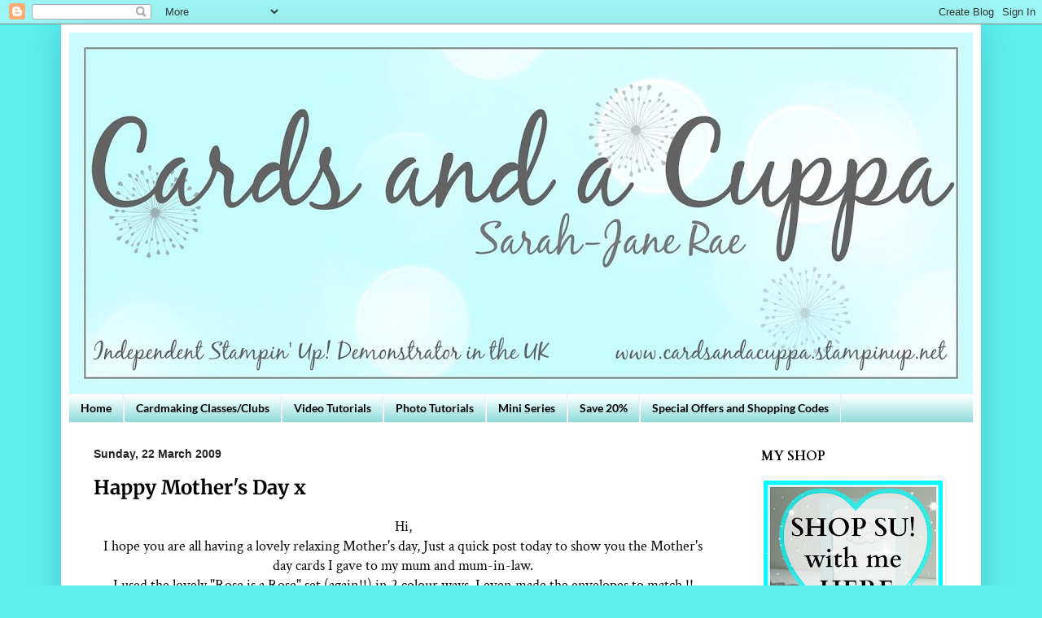

--- FILE ---
content_type: text/html; charset=UTF-8
request_url: https://cardsandacuppa.blogspot.com/2009/03/happy-mothers-day-x.html
body_size: 21513
content:
<!DOCTYPE html>
<html class='v2' dir='ltr' xmlns='http://www.w3.org/1999/xhtml' xmlns:b='http://www.google.com/2005/gml/b' xmlns:data='http://www.google.com/2005/gml/data' xmlns:expr='http://www.google.com/2005/gml/expr'>
<head>
<link href='https://www.blogger.com/static/v1/widgets/4128112664-css_bundle_v2.css' rel='stylesheet' type='text/css'/>
<meta content='atMV5q_58iftNk2b3iswEn8udq_O2Vwsai8deC0HIlI' name='google-site-verification'/>
<base target='_blank'/>
<meta content='67efc4ae00e34c986415fbb7e3f4259c' name='p:domain_verify'/>
<meta content='width=1100' name='viewport'/>
<meta content='text/html; charset=UTF-8' http-equiv='Content-Type'/>
<meta content='blogger' name='generator'/>
<link href='https://cardsandacuppa.blogspot.com/favicon.ico' rel='icon' type='image/x-icon'/>
<link href='http://cardsandacuppa.blogspot.com/2009/03/happy-mothers-day-x.html' rel='canonical'/>
<link rel="alternate" type="application/atom+xml" title="Sarah-Jane Rae cardsandacuppa: Stampin&#39; Up! UK Order Online 24/7 - Atom" href="https://cardsandacuppa.blogspot.com/feeds/posts/default" />
<link rel="alternate" type="application/rss+xml" title="Sarah-Jane Rae cardsandacuppa: Stampin&#39; Up! UK Order Online 24/7 - RSS" href="https://cardsandacuppa.blogspot.com/feeds/posts/default?alt=rss" />
<link rel="service.post" type="application/atom+xml" title="Sarah-Jane Rae cardsandacuppa: Stampin&#39; Up! UK Order Online 24/7 - Atom" href="https://www.blogger.com/feeds/1870298433810916984/posts/default" />

<link rel="alternate" type="application/atom+xml" title="Sarah-Jane Rae cardsandacuppa: Stampin&#39; Up! UK Order Online 24/7 - Atom" href="https://cardsandacuppa.blogspot.com/feeds/185642126952715/comments/default" />
<!--Can't find substitution for tag [blog.ieCssRetrofitLinks]-->
<link href='https://blogger.googleusercontent.com/img/b/R29vZ2xl/AVvXsEisbBHXePtWKJrwDwz7lM5UA0Cb_T_ln-v23i8u8CMGxNOkOEWovqeOhCXTmOjpwN6HYX8WuApJ6ZpC8icJEEVmsYqFBcEzsULPOcheIYIagL9_7mcLauMBFcrafHCXbr8aDlJ4vVzlx_A/s320/P1010394.JPG' rel='image_src'/>
<meta content='http://cardsandacuppa.blogspot.com/2009/03/happy-mothers-day-x.html' property='og:url'/>
<meta content='Happy Mother&#39;s Day x' property='og:title'/>
<meta content=' Hi,   I hope you are all having a lovely relaxing Mother&#39;s day, Just a quick post today to show you the Mother&#39;s day cards I gave to my mum...' property='og:description'/>
<meta content='https://blogger.googleusercontent.com/img/b/R29vZ2xl/AVvXsEisbBHXePtWKJrwDwz7lM5UA0Cb_T_ln-v23i8u8CMGxNOkOEWovqeOhCXTmOjpwN6HYX8WuApJ6ZpC8icJEEVmsYqFBcEzsULPOcheIYIagL9_7mcLauMBFcrafHCXbr8aDlJ4vVzlx_A/w1200-h630-p-k-no-nu/P1010394.JPG' property='og:image'/>
<title>Sarah-Jane Rae cardsandacuppa: Stampin' Up! UK Order Online 24/7: Happy Mother's Day x</title>
<style type='text/css'>@font-face{font-family:'Cardo';font-style:normal;font-weight:700;font-display:swap;src:url(//fonts.gstatic.com/s/cardo/v21/wlpygwjKBV1pqhND-ZQW-WY.ttf)format('truetype');}@font-face{font-family:'Crimson Text';font-style:normal;font-weight:400;font-display:swap;src:url(//fonts.gstatic.com/s/crimsontext/v19/wlp2gwHKFkZgtmSR3NB0oRJfbwhW.ttf)format('truetype');}@font-face{font-family:'Lato';font-style:normal;font-weight:700;font-display:swap;src:url(//fonts.gstatic.com/s/lato/v25/S6u9w4BMUTPHh6UVSwiPHA.ttf)format('truetype');}@font-face{font-family:'Merriweather';font-style:normal;font-weight:700;font-stretch:normal;font-display:swap;src:url(//fonts.gstatic.com/s/merriweather/v33/u-4D0qyriQwlOrhSvowK_l5UcA6zuSYEqOzpPe3HOZJ5eX1WtLaQwmYiScCmDxhtNOKl8yDrOSAaFF3w.ttf)format('truetype');}</style>
<style id='page-skin-1' type='text/css'><!--
/*
-----------------------------------------------
Blogger Template Style
Name:     Simple
Designer: Blogger
URL:      www.blogger.com
----------------------------------------------- */
/* Content
----------------------------------------------- */
body {
font: normal normal 16px Crimson Text;
color: #000000;
background: #5beeee none repeat scroll top left;
padding: 0 40px 40px 40px;
}
html body .region-inner {
min-width: 0;
max-width: 100%;
width: auto;
}
h2 {
font-size: 22px;
}
a:link {
text-decoration:none;
color: #32bb98;
}
a:visited {
text-decoration:none;
color: #222222;
}
a:hover {
text-decoration:underline;
color: #7dd6d6;
}
.body-fauxcolumn-outer .fauxcolumn-inner {
background: transparent none repeat scroll top left;
_background-image: none;
}
.body-fauxcolumn-outer .cap-top {
position: absolute;
z-index: 1;
height: 400px;
width: 100%;
}
.body-fauxcolumn-outer .cap-top .cap-left {
width: 100%;
background: transparent none repeat-x scroll top left;
_background-image: none;
}
.content-outer {
-moz-box-shadow: 0 0 40px rgba(0, 0, 0, .15);
-webkit-box-shadow: 0 0 5px rgba(0, 0, 0, .15);
-goog-ms-box-shadow: 0 0 10px #333333;
box-shadow: 0 0 40px rgba(0, 0, 0, .15);
margin-bottom: 1px;
}
.content-inner {
padding: 10px 10px;
}
.content-inner {
background-color: #ffffff;
}
/* Header
----------------------------------------------- */
.header-outer {
background: transparent none repeat-x scroll 0 -400px;
_background-image: none;
}
.Header h1 {
font: normal normal 60px Arial, Tahoma, Helvetica, FreeSans, sans-serif;
color: #32bb98;
text-shadow: -1px -1px 1px rgba(0, 0, 0, .2);
}
.Header h1 a {
color: #32bb98;
}
.Header .description {
font-size: 140%;
color: #000000;
}
.header-inner .Header .titlewrapper {
padding: 22px 30px;
}
.header-inner .Header .descriptionwrapper {
padding: 0 30px;
}
/* Tabs
----------------------------------------------- */
.tabs-inner .section:first-child {
border-top: 1px solid #eeeeee;
}
.tabs-inner .section:first-child ul {
margin-top: -1px;
border-top: 1px solid #eeeeee;
border-left: 0 solid #eeeeee;
border-right: 0 solid #eeeeee;
}
.tabs-inner .widget ul {
background: #7dd6d6 url(//www.blogblog.com/1kt/simple/gradients_light.png) repeat-x scroll 0 -800px;
_background-image: none;
border-bottom: 1px solid #eeeeee;
margin-top: 0;
margin-left: -30px;
margin-right: -30px;
}
.tabs-inner .widget li a {
display: inline-block;
padding: .6em 1em;
font: normal bold 14px Lato;
color: #000000;
border-left: 1px solid #ffffff;
border-right: 1px solid #eeeeee;
}
.tabs-inner .widget li:first-child a {
border-left: none;
}
.tabs-inner .widget li.selected a, .tabs-inner .widget li a:hover {
color: #ffffff;
background-color: #444444;
text-decoration: none;
}
/* Columns
----------------------------------------------- */
.main-outer {
border-top: 0 solid #ffffff;
}
.fauxcolumn-left-outer .fauxcolumn-inner {
border-right: 1px solid #ffffff;
}
.fauxcolumn-right-outer .fauxcolumn-inner {
border-left: 1px solid #ffffff;
}
/* Headings
----------------------------------------------- */
div.widget > h2,
div.widget h2.title {
margin: 0 0 1em 0;
font: normal bold 16px Cardo;
color: #000000;
}
/* Widgets
----------------------------------------------- */
.widget .zippy {
color: #999999;
text-shadow: 2px 2px 1px rgba(0, 0, 0, .1);
}
.widget .popular-posts ul {
list-style: none;
}
/* Posts
----------------------------------------------- */
h2.date-header {
font: normal bold 14px Arial, Tahoma, Helvetica, FreeSans, sans-serif;
}
.date-header span {
background-color: transparent;
color: #222222;
padding: inherit;
letter-spacing: inherit;
margin: inherit;
}
.main-inner {
padding-top: 30px;
padding-bottom: 30px;
}
.main-inner .column-center-inner {
padding: 0 15px;
}
.main-inner .column-center-inner .section {
margin: 0 15px;
}
.post {
margin: 0 0 25px 0;
}
h3.post-title, .comments h4 {
font: normal bold 24px Merriweather;
margin: .75em 0 0;
}
.post-body {
font-size: 110%;
line-height: 1.4;
position: relative;
}
.post-body img, .post-body .tr-caption-container, .Profile img, .Image img,
.BlogList .item-thumbnail img {
padding: 2px;
background: rgba(0, 0, 0, 0);
border: 1px solid rgba(0, 0, 0, 0);
-moz-box-shadow: 1px 1px 5px rgba(0, 0, 0, .1);
-webkit-box-shadow: 1px 1px 5px rgba(0, 0, 0, .1);
box-shadow: 1px 1px 5px rgba(0, 0, 0, .1);
}
.post-body img, .post-body .tr-caption-container {
padding: 5px;
}
.post-body .tr-caption-container {
color: #222222;
}
.post-body .tr-caption-container img {
padding: 0;
background: transparent;
border: none;
-moz-box-shadow: 0 0 0 rgba(0, 0, 0, .1);
-webkit-box-shadow: 0 0 0 rgba(0, 0, 0, .1);
box-shadow: 0 0 0 rgba(0, 0, 0, .1);
}
.post-header {
margin: 0 0 1.5em;
line-height: 1.6;
font-size: 90%;
}
.post-footer {
margin: 20px -2px 0;
padding: 5px 10px;
color: #000000;
background-color: #f9f9f9;
border-bottom: 1px solid #eeeeee;
line-height: 1.6;
font-size: 90%;
}
#comments .comment-author {
padding-top: 1.5em;
border-top: 1px solid #ffffff;
background-position: 0 1.5em;
}
#comments .comment-author:first-child {
padding-top: 0;
border-top: none;
}
.avatar-image-container {
margin: .2em 0 0;
}
#comments .avatar-image-container img {
border: 1px solid rgba(0, 0, 0, 0);
}
/* Comments
----------------------------------------------- */
.comments .comments-content .icon.blog-author {
background-repeat: no-repeat;
background-image: url([data-uri]);
}
.comments .comments-content .loadmore a {
border-top: 1px solid #999999;
border-bottom: 1px solid #999999;
}
.comments .comment-thread.inline-thread {
background-color: #f9f9f9;
}
.comments .continue {
border-top: 2px solid #999999;
}
/* Accents
---------------------------------------------- */
.section-columns td.columns-cell {
border-left: 1px solid #ffffff;
}
.blog-pager {
background: transparent none no-repeat scroll top center;
}
.blog-pager-older-link, .home-link,
.blog-pager-newer-link {
background-color: #ffffff;
padding: 5px;
}
.footer-outer {
border-top: 0 dashed #bbbbbb;
}
/* Mobile
----------------------------------------------- */
body.mobile  {
background-size: auto;
}
.mobile .body-fauxcolumn-outer {
background: transparent none repeat scroll top left;
}
.mobile .body-fauxcolumn-outer .cap-top {
background-size: 100% auto;
}
.mobile .content-outer {
-webkit-box-shadow: 0 0 3px rgba(0, 0, 0, .15);
box-shadow: 0 0 3px rgba(0, 0, 0, .15);
}
.mobile .tabs-inner .widget ul {
margin-left: 0;
margin-right: 0;
}
.mobile .post {
margin: 0;
}
.mobile .main-inner .column-center-inner .section {
margin: 0;
}
.mobile .date-header span {
padding: 0.1em 10px;
margin: 0 -10px;
}
.mobile h3.post-title {
margin: 0;
}
.mobile .blog-pager {
background: transparent none no-repeat scroll top center;
}
.mobile .footer-outer {
border-top: none;
}
.mobile .main-inner, .mobile .footer-inner {
background-color: #ffffff;
}
.mobile-index-contents {
color: #000000;
}
.mobile-link-button {
background-color: #32bb98;
}
.mobile-link-button a:link, .mobile-link-button a:visited {
color: #3dd2ac;
}
.mobile .tabs-inner .section:first-child {
border-top: none;
}
.mobile .tabs-inner .PageList .widget-content {
background-color: #444444;
color: #ffffff;
border-top: 1px solid #eeeeee;
border-bottom: 1px solid #eeeeee;
}
.mobile .tabs-inner .PageList .widget-content .pagelist-arrow {
border-left: 1px solid #eeeeee;
}

--></style>
<style id='template-skin-1' type='text/css'><!--
body {
min-width: 1130px;
}
.content-outer, .content-fauxcolumn-outer, .region-inner {
min-width: 1130px;
max-width: 1130px;
_width: 1130px;
}
.main-inner .columns {
padding-left: 0px;
padding-right: 290px;
}
.main-inner .fauxcolumn-center-outer {
left: 0px;
right: 290px;
/* IE6 does not respect left and right together */
_width: expression(this.parentNode.offsetWidth -
parseInt("0px") -
parseInt("290px") + 'px');
}
.main-inner .fauxcolumn-left-outer {
width: 0px;
}
.main-inner .fauxcolumn-right-outer {
width: 290px;
}
.main-inner .column-left-outer {
width: 0px;
right: 100%;
margin-left: -0px;
}
.main-inner .column-right-outer {
width: 290px;
margin-right: -290px;
}
#layout {
min-width: 0;
}
#layout .content-outer {
min-width: 0;
width: 800px;
}
#layout .region-inner {
min-width: 0;
width: auto;
}
--></style>
<link href='https://www.blogger.com/dyn-css/authorization.css?targetBlogID=1870298433810916984&amp;zx=26720d82-7ad7-45df-a298-0cc468976031' media='none' onload='if(media!=&#39;all&#39;)media=&#39;all&#39;' rel='stylesheet'/><noscript><link href='https://www.blogger.com/dyn-css/authorization.css?targetBlogID=1870298433810916984&amp;zx=26720d82-7ad7-45df-a298-0cc468976031' rel='stylesheet'/></noscript>
<meta name='google-adsense-platform-account' content='ca-host-pub-1556223355139109'/>
<meta name='google-adsense-platform-domain' content='blogspot.com'/>

</head>
<script src='//s3.amazonaws.com/cc.silktide.com/cookieconsent.latest.min.js' type='text/javascript'></script>
<!-- End Cookie Consent plugin -->
<body class='loading variant-pale'>
<div class='navbar section' id='navbar'><div class='widget Navbar' data-version='1' id='Navbar1'><script type="text/javascript">
    function setAttributeOnload(object, attribute, val) {
      if(window.addEventListener) {
        window.addEventListener('load',
          function(){ object[attribute] = val; }, false);
      } else {
        window.attachEvent('onload', function(){ object[attribute] = val; });
      }
    }
  </script>
<div id="navbar-iframe-container"></div>
<script type="text/javascript" src="https://apis.google.com/js/platform.js"></script>
<script type="text/javascript">
      gapi.load("gapi.iframes:gapi.iframes.style.bubble", function() {
        if (gapi.iframes && gapi.iframes.getContext) {
          gapi.iframes.getContext().openChild({
              url: 'https://www.blogger.com/navbar/1870298433810916984?po\x3d185642126952715\x26origin\x3dhttps://cardsandacuppa.blogspot.com',
              where: document.getElementById("navbar-iframe-container"),
              id: "navbar-iframe"
          });
        }
      });
    </script><script type="text/javascript">
(function() {
var script = document.createElement('script');
script.type = 'text/javascript';
script.src = '//pagead2.googlesyndication.com/pagead/js/google_top_exp.js';
var head = document.getElementsByTagName('head')[0];
if (head) {
head.appendChild(script);
}})();
</script>
</div></div>
<div class='body-fauxcolumns'>
<div class='fauxcolumn-outer body-fauxcolumn-outer'>
<div class='cap-top'>
<div class='cap-left'></div>
<div class='cap-right'></div>
</div>
<div class='fauxborder-left'>
<div class='fauxborder-right'></div>
<div class='fauxcolumn-inner'>
</div>
</div>
<div class='cap-bottom'>
<div class='cap-left'></div>
<div class='cap-right'></div>
</div>
</div>
</div>
<div class='content'>
<div class='content-fauxcolumns'>
<div class='fauxcolumn-outer content-fauxcolumn-outer'>
<div class='cap-top'>
<div class='cap-left'></div>
<div class='cap-right'></div>
</div>
<div class='fauxborder-left'>
<div class='fauxborder-right'></div>
<div class='fauxcolumn-inner'>
</div>
</div>
<div class='cap-bottom'>
<div class='cap-left'></div>
<div class='cap-right'></div>
</div>
</div>
</div>
<div class='content-outer'>
<div class='content-cap-top cap-top'>
<div class='cap-left'></div>
<div class='cap-right'></div>
</div>
<div class='fauxborder-left content-fauxborder-left'>
<div class='fauxborder-right content-fauxborder-right'></div>
<div class='content-inner'>
<header>
<div class='header-outer'>
<div class='header-cap-top cap-top'>
<div class='cap-left'></div>
<div class='cap-right'></div>
</div>
<div class='fauxborder-left header-fauxborder-left'>
<div class='fauxborder-right header-fauxborder-right'></div>
<div class='region-inner header-inner'>
<div class='header section' id='header'><div class='widget Header' data-version='1' id='Header1'>
<div id='header-inner'>
<a href='https://cardsandacuppa.blogspot.com/' style='display: block'>
<img alt='Sarah-Jane Rae cardsandacuppa: Stampin&#39; Up! UK Order Online 24/7' height='444px; ' id='Header1_headerimg' src='https://blogger.googleusercontent.com/img/b/R29vZ2xl/AVvXsEjVkYAzts6FvRqPSNBe1WO-n7LP0okrwf7aA-sFxatSdS97h8chu4G2B7-VuLBadjDSuL3KoXPHdcsv3WCoTuppSD7Am6JyrGFwGDSJWieYClqLFgSt4SDKGCJojAgOgzp3AhzUj8ToFtlu/s1110/Blog+Header+cards+and+a+cuppa+%25232.jpg' style='display: block' width='1110px; '/>
</a>
</div>
</div></div>
</div>
</div>
<div class='header-cap-bottom cap-bottom'>
<div class='cap-left'></div>
<div class='cap-right'></div>
</div>
</div>
</header>
<div class='tabs-outer'>
<div class='tabs-cap-top cap-top'>
<div class='cap-left'></div>
<div class='cap-right'></div>
</div>
<div class='fauxborder-left tabs-fauxborder-left'>
<div class='fauxborder-right tabs-fauxborder-right'></div>
<div class='region-inner tabs-inner'>
<div class='tabs section' id='crosscol'><div class='widget PageList' data-version='1' id='PageList1'>
<h2>Pages</h2>
<div class='widget-content'>
<ul>
<li>
<a href='https://cardsandacuppa.blogspot.com/'>Home</a>
</li>
<li>
<a href='https://cardsandacuppa.blogspot.com/p/classes.html'>Cardmaking Classes/Clubs</a>
</li>
<li>
<a href='https://cardsandacuppa.blogspot.com/p/tmt-videos.html'>Video Tutorials</a>
</li>
<li>
<a href='https://cardsandacuppa.blogspot.com/p/photo-tutorals.html'>Photo Tutorials</a>
</li>
<li>
<a href='https://cardsandacuppa.blogspot.com/p/mini-series.html'>Mini Series</a>
</li>
<li>
<a href='https://cardsandacuppa.blogspot.com/p/join-su-with-southern-belles-and-faqs.html'>Save 20% </a>
</li>
<li>
<a href='https://cardsandacuppa.blogspot.com/p/special-offers.html'>Special Offers and Shopping Codes</a>
</li>
</ul>
<div class='clear'></div>
</div>
</div></div>
<div class='tabs no-items section' id='crosscol-overflow'></div>
</div>
</div>
<div class='tabs-cap-bottom cap-bottom'>
<div class='cap-left'></div>
<div class='cap-right'></div>
</div>
</div>
<div class='main-outer'>
<div class='main-cap-top cap-top'>
<div class='cap-left'></div>
<div class='cap-right'></div>
</div>
<div class='fauxborder-left main-fauxborder-left'>
<div class='fauxborder-right main-fauxborder-right'></div>
<div class='region-inner main-inner'>
<div class='columns fauxcolumns'>
<div class='fauxcolumn-outer fauxcolumn-center-outer'>
<div class='cap-top'>
<div class='cap-left'></div>
<div class='cap-right'></div>
</div>
<div class='fauxborder-left'>
<div class='fauxborder-right'></div>
<div class='fauxcolumn-inner'>
</div>
</div>
<div class='cap-bottom'>
<div class='cap-left'></div>
<div class='cap-right'></div>
</div>
</div>
<div class='fauxcolumn-outer fauxcolumn-left-outer'>
<div class='cap-top'>
<div class='cap-left'></div>
<div class='cap-right'></div>
</div>
<div class='fauxborder-left'>
<div class='fauxborder-right'></div>
<div class='fauxcolumn-inner'>
</div>
</div>
<div class='cap-bottom'>
<div class='cap-left'></div>
<div class='cap-right'></div>
</div>
</div>
<div class='fauxcolumn-outer fauxcolumn-right-outer'>
<div class='cap-top'>
<div class='cap-left'></div>
<div class='cap-right'></div>
</div>
<div class='fauxborder-left'>
<div class='fauxborder-right'></div>
<div class='fauxcolumn-inner'>
</div>
</div>
<div class='cap-bottom'>
<div class='cap-left'></div>
<div class='cap-right'></div>
</div>
</div>
<!-- corrects IE6 width calculation -->
<div class='columns-inner'>
<div class='column-center-outer'>
<div class='column-center-inner'>
<div class='main section' id='main'><div class='widget Blog' data-version='1' id='Blog1'>
<div class='blog-posts hfeed'>

          <div class="date-outer">
        
<h2 class='date-header'><span>Sunday, 22 March 2009</span></h2>

          <div class="date-posts">
        
<div class='post-outer'>
<div class='post hentry' itemscope='itemscope' itemtype='http://schema.org/BlogPosting'>
<a name='185642126952715'></a>
<h3 class='post-title entry-title' itemprop='name'>
Happy Mother's Day x
</h3>
<div class='post-header'>
<div class='post-header-line-1'></div>
</div>
<div class='post-body entry-content' id='post-body-185642126952715' itemprop='articleBody'>
<div align="center">
Hi,</div>
<div align="center">
I hope you are all having a lovely relaxing Mother's day, Just a quick post today to show you the Mother's day cards I gave to my mum and mum-in-law. </div>
<div align="center">
I used the lovely "Rose is a Rose" set (again!!) in 2 colour ways. I even made the envelopes to match !! </div>
<div align="center">
<br /></div>
<img alt="" border="0" id="BLOGGER_PHOTO_ID_5315994516411426434" src="https://blogger.googleusercontent.com/img/b/R29vZ2xl/AVvXsEisbBHXePtWKJrwDwz7lM5UA0Cb_T_ln-v23i8u8CMGxNOkOEWovqeOhCXTmOjpwN6HYX8WuApJ6ZpC8icJEEVmsYqFBcEzsULPOcheIYIagL9_7mcLauMBFcrafHCXbr8aDlJ4vVzlx_A/s320/P1010394.JPG" style="cursor: hand; display: block; height: 240px; margin: 0px auto 10px; text-align: center; width: 320px;" /> <br />
<div align="center">
Here is the outside view of them all tied up pretty, </div>
<div align="center">
<img alt="" border="0" id="BLOGGER_PHOTO_ID_5315994497988062338" src="https://blogger.googleusercontent.com/img/b/R29vZ2xl/AVvXsEgvZttmc5f-ETNm1mBNTnADUeD7aCrMhyf42MKVQSr_q1-vMrGR-1aMjv8dBjL0vBCuvIeXpRpfqyZPsquGcTPv-4Zjr_UCZqzo-OZDzU3jbmAWibL87oXyfUn44rNjxMjCVpJQFPId-gg/s320/P1010395.JPG" style="cursor: hand; display: block; height: 240px; margin: 0px auto 10px; text-align: center; width: 320px;" />I used an A4 sheet cut in half length ways to make the base and then white card cut the same way, just a little narrower,</div>
<div align="center">
<img alt="" border="0" id="BLOGGER_PHOTO_ID_5315994507432775186" src="https://blogger.googleusercontent.com/img/b/R29vZ2xl/AVvXsEghr3AOSng3upNanB43YEEqcROdNJBTdufTZyB-E2E1fIjI5cA3CZE2Tqh2n218xxkEUdCV8dCULaQGvjW6b4gQ7oQzjP2_k-PDpBaXOzwtZcuHB3uN1jVM8aRHKvq1EfeR_nd_16_Rc2s/s320/P1010397.JPG" style="cursor: hand; display: block; height: 240px; margin: 0px auto 10px; text-align: center; width: 320px;" /></div>
<div align="center">
Colour combo for the first is close to cocoa and choc chip, Happy and Day are other SU! stamps masked to just use the correct words !</div>
<div align="center">
<span style="color: #000099;">Do you know which ones they are ? Correct answers go into a draw for a little surprise.</span></div>
<div align="center">
<span style="color: #000099;"> </span>(would really love the markers, Watch this space for details on how we could all have them...)</div>
<div align="center">
<img alt="" border="0" id="BLOGGER_PHOTO_ID_5315994502903326418" src="https://blogger.googleusercontent.com/img/b/R29vZ2xl/AVvXsEioqGBCKd9u8LwC-TKLtBCvxZ4rVPTsid7q6ZWUZutCFMlVdsJORNgq1n6gZtSQJwdLM-k2EZvJAirfVY9dXWomxbrIBdowX61A7u6inMAUQuFYrY8bVIDGXeZFYNvv81roGg7XHNFSe0k/s320/P1010396.JPG" style="cursor: hand; display: block; height: 240px; margin: 0px auto 10px; text-align: center; width: 320px;" /></div>
<div align="center">
Second colour combo is Regal Rose and Rose Red ink with cameo coral card.</div>
<div align="center">
Don't forget to enter my little competition, leave your answers in the comments section and I will draw a winner in a couple of days...</div>
<div align="center">
Thanks for looking, I will show you my card from the kids tomorrow when I have taken a piccie ! and also 2 awards I have been given,</div>
<div align="center">
Have a <em>great</em> Mother's day,</div>
<div align="center">
Hugs, Sarah-Jane xx</div>
<div style='clear: both;'></div>
</div>
<div class='post-footer'>
<div class='post-footer-line post-footer-line-1'><span class='post-author vcard'>
Posted by
<span class='fn'>cardsandacuppa</span>
</span>
<span class='post-timestamp'>
at
<a class='timestamp-link' href='https://cardsandacuppa.blogspot.com/2009/03/happy-mothers-day-x.html' itemprop='url' rel='bookmark' title='permanent link'><abbr class='published' itemprop='datePublished' title='2009-03-22T12:49:00Z'>12:49</abbr></a>
</span>
<span class='post-comment-link'>
</span>
<span class='post-icons'>
<span class='item-control blog-admin pid-558554421'>
<a href='https://www.blogger.com/post-edit.g?blogID=1870298433810916984&postID=185642126952715&from=pencil' title='Edit Post'>
<img alt='' class='icon-action' height='18' src='https://resources.blogblog.com/img/icon18_edit_allbkg.gif' width='18'/>
</a>
</span>
</span>
<div class='post-share-buttons goog-inline-block'>
<a class='goog-inline-block share-button sb-email' href='https://www.blogger.com/share-post.g?blogID=1870298433810916984&postID=185642126952715&target=email' target='_blank' title='Email This'><span class='share-button-link-text'>Email This</span></a><a class='goog-inline-block share-button sb-blog' href='https://www.blogger.com/share-post.g?blogID=1870298433810916984&postID=185642126952715&target=blog' onclick='window.open(this.href, "_blank", "height=270,width=475"); return false;' target='_blank' title='BlogThis!'><span class='share-button-link-text'>BlogThis!</span></a><a class='goog-inline-block share-button sb-twitter' href='https://www.blogger.com/share-post.g?blogID=1870298433810916984&postID=185642126952715&target=twitter' target='_blank' title='Share to X'><span class='share-button-link-text'>Share to X</span></a><a class='goog-inline-block share-button sb-facebook' href='https://www.blogger.com/share-post.g?blogID=1870298433810916984&postID=185642126952715&target=facebook' onclick='window.open(this.href, "_blank", "height=430,width=640"); return false;' target='_blank' title='Share to Facebook'><span class='share-button-link-text'>Share to Facebook</span></a><a class='goog-inline-block share-button sb-pinterest' href='https://www.blogger.com/share-post.g?blogID=1870298433810916984&postID=185642126952715&target=pinterest' target='_blank' title='Share to Pinterest'><span class='share-button-link-text'>Share to Pinterest</span></a>
</div>
</div>
<div class='post-footer-line post-footer-line-2'><span class='post-labels'>
Labels:
<a href='https://cardsandacuppa.blogspot.com/search/label/Rose%20is%20a%20Rose' rel='tag'>Rose is a Rose</a>
</span>
</div>
<div class='post-footer-line post-footer-line-3'><span class='reaction-buttons'>
</span>
</div>
</div>
</div>
<div class='comments' id='comments'>
<a name='comments'></a>
<h4>4 comments:</h4>
<div class='comments-content'>
<script async='async' src='' type='text/javascript'></script>
<script type='text/javascript'>
    (function() {
      var items = null;
      var msgs = null;
      var config = {};

// <![CDATA[
      var cursor = null;
      if (items && items.length > 0) {
        cursor = parseInt(items[items.length - 1].timestamp) + 1;
      }

      var bodyFromEntry = function(entry) {
        var text = (entry &&
                    ((entry.content && entry.content.$t) ||
                     (entry.summary && entry.summary.$t))) ||
            '';
        if (entry && entry.gd$extendedProperty) {
          for (var k in entry.gd$extendedProperty) {
            if (entry.gd$extendedProperty[k].name == 'blogger.contentRemoved') {
              return '<span class="deleted-comment">' + text + '</span>';
            }
          }
        }
        return text;
      }

      var parse = function(data) {
        cursor = null;
        var comments = [];
        if (data && data.feed && data.feed.entry) {
          for (var i = 0, entry; entry = data.feed.entry[i]; i++) {
            var comment = {};
            // comment ID, parsed out of the original id format
            var id = /blog-(\d+).post-(\d+)/.exec(entry.id.$t);
            comment.id = id ? id[2] : null;
            comment.body = bodyFromEntry(entry);
            comment.timestamp = Date.parse(entry.published.$t) + '';
            if (entry.author && entry.author.constructor === Array) {
              var auth = entry.author[0];
              if (auth) {
                comment.author = {
                  name: (auth.name ? auth.name.$t : undefined),
                  profileUrl: (auth.uri ? auth.uri.$t : undefined),
                  avatarUrl: (auth.gd$image ? auth.gd$image.src : undefined)
                };
              }
            }
            if (entry.link) {
              if (entry.link[2]) {
                comment.link = comment.permalink = entry.link[2].href;
              }
              if (entry.link[3]) {
                var pid = /.*comments\/default\/(\d+)\?.*/.exec(entry.link[3].href);
                if (pid && pid[1]) {
                  comment.parentId = pid[1];
                }
              }
            }
            comment.deleteclass = 'item-control blog-admin';
            if (entry.gd$extendedProperty) {
              for (var k in entry.gd$extendedProperty) {
                if (entry.gd$extendedProperty[k].name == 'blogger.itemClass') {
                  comment.deleteclass += ' ' + entry.gd$extendedProperty[k].value;
                } else if (entry.gd$extendedProperty[k].name == 'blogger.displayTime') {
                  comment.displayTime = entry.gd$extendedProperty[k].value;
                }
              }
            }
            comments.push(comment);
          }
        }
        return comments;
      };

      var paginator = function(callback) {
        if (hasMore()) {
          var url = config.feed + '?alt=json&v=2&orderby=published&reverse=false&max-results=50';
          if (cursor) {
            url += '&published-min=' + new Date(cursor).toISOString();
          }
          window.bloggercomments = function(data) {
            var parsed = parse(data);
            cursor = parsed.length < 50 ? null
                : parseInt(parsed[parsed.length - 1].timestamp) + 1
            callback(parsed);
            window.bloggercomments = null;
          }
          url += '&callback=bloggercomments';
          var script = document.createElement('script');
          script.type = 'text/javascript';
          script.src = url;
          document.getElementsByTagName('head')[0].appendChild(script);
        }
      };
      var hasMore = function() {
        return !!cursor;
      };
      var getMeta = function(key, comment) {
        if ('iswriter' == key) {
          var matches = !!comment.author
              && comment.author.name == config.authorName
              && comment.author.profileUrl == config.authorUrl;
          return matches ? 'true' : '';
        } else if ('deletelink' == key) {
          return config.baseUri + '/comment/delete/'
               + config.blogId + '/' + comment.id;
        } else if ('deleteclass' == key) {
          return comment.deleteclass;
        }
        return '';
      };

      var replybox = null;
      var replyUrlParts = null;
      var replyParent = undefined;

      var onReply = function(commentId, domId) {
        if (replybox == null) {
          // lazily cache replybox, and adjust to suit this style:
          replybox = document.getElementById('comment-editor');
          if (replybox != null) {
            replybox.height = '250px';
            replybox.style.display = 'block';
            replyUrlParts = replybox.src.split('#');
          }
        }
        if (replybox && (commentId !== replyParent)) {
          replybox.src = '';
          document.getElementById(domId).insertBefore(replybox, null);
          replybox.src = replyUrlParts[0]
              + (commentId ? '&parentID=' + commentId : '')
              + '#' + replyUrlParts[1];
          replyParent = commentId;
        }
      };

      var hash = (window.location.hash || '#').substring(1);
      var startThread, targetComment;
      if (/^comment-form_/.test(hash)) {
        startThread = hash.substring('comment-form_'.length);
      } else if (/^c[0-9]+$/.test(hash)) {
        targetComment = hash.substring(1);
      }

      // Configure commenting API:
      var configJso = {
        'maxDepth': config.maxThreadDepth
      };
      var provider = {
        'id': config.postId,
        'data': items,
        'loadNext': paginator,
        'hasMore': hasMore,
        'getMeta': getMeta,
        'onReply': onReply,
        'rendered': true,
        'initComment': targetComment,
        'initReplyThread': startThread,
        'config': configJso,
        'messages': msgs
      };

      var render = function() {
        if (window.goog && window.goog.comments) {
          var holder = document.getElementById('comment-holder');
          window.goog.comments.render(holder, provider);
        }
      };

      // render now, or queue to render when library loads:
      if (window.goog && window.goog.comments) {
        render();
      } else {
        window.goog = window.goog || {};
        window.goog.comments = window.goog.comments || {};
        window.goog.comments.loadQueue = window.goog.comments.loadQueue || [];
        window.goog.comments.loadQueue.push(render);
      }
    })();
// ]]>
  </script>
<div id='comment-holder'>
<div class="comment-thread toplevel-thread"><ol id="top-ra"><li class="comment" id="c750303703077360561"><div class="avatar-image-container"><img src="//blogger.googleusercontent.com/img/b/R29vZ2xl/AVvXsEi0HcIzhfXBnKRNgRWmooM9aTa9Loj9fssBDtce_qTB5CXHwroB6X9WtSh9O-xcFJiy0MbiXla5aYnRmJ1EUnNGUmBfAAEIf3wKISMF-vGMBuPWQVivWXZmbUfYOwuWdA/s45-c/Ruby+Final+Image.jpg" alt=""/></div><div class="comment-block"><div class="comment-header"><cite class="user"><a href="https://www.blogger.com/profile/06001609132428562071" rel="nofollow">Ruby</a></cite><span class="icon user "></span><span class="datetime secondary-text"><a rel="nofollow" href="https://cardsandacuppa.blogspot.com/2009/03/happy-mothers-day-x.html?showComment=1237728120000#c750303703077360561">22 March 2009 at 13:22</a></span></div><p class="comment-content">Great cards!  You said you have the Cuttlebug cutters that I used on my Spring Fever card and were going to dig them out.  Haven't seen them yet ;o) lol xx</p><span class="comment-actions secondary-text"><a class="comment-reply" target="_self" data-comment-id="750303703077360561">Reply</a><span class="item-control blog-admin blog-admin pid-1819550451"><a target="_self" href="https://www.blogger.com/comment/delete/1870298433810916984/750303703077360561">Delete</a></span></span></div><div class="comment-replies"><div id="c750303703077360561-rt" class="comment-thread inline-thread hidden"><span class="thread-toggle thread-expanded"><span class="thread-arrow"></span><span class="thread-count"><a target="_self">Replies</a></span></span><ol id="c750303703077360561-ra" class="thread-chrome thread-expanded"><div></div><div id="c750303703077360561-continue" class="continue"><a class="comment-reply" target="_self" data-comment-id="750303703077360561">Reply</a></div></ol></div></div><div class="comment-replybox-single" id="c750303703077360561-ce"></div></li><li class="comment" id="c5854779231180428132"><div class="avatar-image-container"><img src="//blogger.googleusercontent.com/img/b/R29vZ2xl/AVvXsEg8xBkl1cPZWHeLfE_1kydfLOPmQtL61aSrwB8DiTdSm18QX_kqAkCS7Vec_HHbt1NuWo9Wpt8l2ITtXrA_6f2tG_zSv4P6sX7cwr1DCqsukF-6Ce39GrbaAlUN30owKQ/s45-c/*" alt=""/></div><div class="comment-block"><div class="comment-header"><cite class="user"><a href="https://www.blogger.com/profile/08920278571381672015" rel="nofollow">Riet</a></cite><span class="icon user "></span><span class="datetime secondary-text"><a rel="nofollow" href="https://cardsandacuppa.blogspot.com/2009/03/happy-mothers-day-x.html?showComment=1237740480000#c5854779231180428132">22 March 2009 at 16:48</a></span></div><p class="comment-content">wowww Sarah-Jane,what a beautiful cards.<br><br>hugs Riet.x</p><span class="comment-actions secondary-text"><a class="comment-reply" target="_self" data-comment-id="5854779231180428132">Reply</a><span class="item-control blog-admin blog-admin pid-1572409346"><a target="_self" href="https://www.blogger.com/comment/delete/1870298433810916984/5854779231180428132">Delete</a></span></span></div><div class="comment-replies"><div id="c5854779231180428132-rt" class="comment-thread inline-thread hidden"><span class="thread-toggle thread-expanded"><span class="thread-arrow"></span><span class="thread-count"><a target="_self">Replies</a></span></span><ol id="c5854779231180428132-ra" class="thread-chrome thread-expanded"><div></div><div id="c5854779231180428132-continue" class="continue"><a class="comment-reply" target="_self" data-comment-id="5854779231180428132">Reply</a></div></ol></div></div><div class="comment-replybox-single" id="c5854779231180428132-ce"></div></li><li class="comment" id="c1975005556040421151"><div class="avatar-image-container"><img src="//blogger.googleusercontent.com/img/b/R29vZ2xl/AVvXsEge9xOewX0M7xAl13K8WnOwKkZdn9JpnFGqndoEGUIQ5vg2o1cg6GbdD8Z1lS1iMpABfWw6hvJtXerWGC5gDRjSw_scc7xF0HodPtwv28LNvC75UdZGdw0cVmR0hJjZAa0/s45-c/DSCN2594+%282%29.JPG" alt=""/></div><div class="comment-block"><div class="comment-header"><cite class="user"><a href="https://www.blogger.com/profile/12002918105929723316" rel="nofollow">Sarah B</a></cite><span class="icon user "></span><span class="datetime secondary-text"><a rel="nofollow" href="https://cardsandacuppa.blogspot.com/2009/03/happy-mothers-day-x.html?showComment=1237741320000#c1975005556040421151">22 March 2009 at 17:02</a></span></div><p class="comment-content">I spy the Occasional Greetings and Seasonal Wishes Stamp Set used here brilliantly. What an Inspired Idea. I have neither, but just goes to show how versatile the stamps are adn how talented you are Sarah-jane, Hugs Sarah B X</p><span class="comment-actions secondary-text"><a class="comment-reply" target="_self" data-comment-id="1975005556040421151">Reply</a><span class="item-control blog-admin blog-admin pid-240826148"><a target="_self" href="https://www.blogger.com/comment/delete/1870298433810916984/1975005556040421151">Delete</a></span></span></div><div class="comment-replies"><div id="c1975005556040421151-rt" class="comment-thread inline-thread hidden"><span class="thread-toggle thread-expanded"><span class="thread-arrow"></span><span class="thread-count"><a target="_self">Replies</a></span></span><ol id="c1975005556040421151-ra" class="thread-chrome thread-expanded"><div></div><div id="c1975005556040421151-continue" class="continue"><a class="comment-reply" target="_self" data-comment-id="1975005556040421151">Reply</a></div></ol></div></div><div class="comment-replybox-single" id="c1975005556040421151-ce"></div></li><li class="comment" id="c5351953718985290468"><div class="avatar-image-container"><img src="//blogger.googleusercontent.com/img/b/R29vZ2xl/AVvXsEhADe9qBvaKm-NHlJlsFX0lB6Gbk6vxlB67dzdCO3eWIYc2KjanVVI4ypyrrV9jPQyyVKF-i5JnizPKG27XvXNCSTjB_8e-kpAbd23SBx8xHQr5CXplfSvOG3mJAsdwNws/s45-c/AGP_6468+%284%29.JPG" alt=""/></div><div class="comment-block"><div class="comment-header"><cite class="user"><a href="https://www.blogger.com/profile/15421834755269788525" rel="nofollow">Sam</a></cite><span class="icon user "></span><span class="datetime secondary-text"><a rel="nofollow" href="https://cardsandacuppa.blogspot.com/2009/03/happy-mothers-day-x.html?showComment=1237845780000#c5351953718985290468">23 March 2009 at 22:03</a></span></div><p class="comment-content">Gorgeous cards. You have been busy lately. Good luck with your class, I've decided its about time I got sorted and organised some classes, have set myself a target of the summer to get sorted :-s<br>Sam x</p><span class="comment-actions secondary-text"><a class="comment-reply" target="_self" data-comment-id="5351953718985290468">Reply</a><span class="item-control blog-admin blog-admin pid-551775469"><a target="_self" href="https://www.blogger.com/comment/delete/1870298433810916984/5351953718985290468">Delete</a></span></span></div><div class="comment-replies"><div id="c5351953718985290468-rt" class="comment-thread inline-thread hidden"><span class="thread-toggle thread-expanded"><span class="thread-arrow"></span><span class="thread-count"><a target="_self">Replies</a></span></span><ol id="c5351953718985290468-ra" class="thread-chrome thread-expanded"><div></div><div id="c5351953718985290468-continue" class="continue"><a class="comment-reply" target="_self" data-comment-id="5351953718985290468">Reply</a></div></ol></div></div><div class="comment-replybox-single" id="c5351953718985290468-ce"></div></li></ol><div id="top-continue" class="continue"><a class="comment-reply" target="_self">Add comment</a></div><div class="comment-replybox-thread" id="top-ce"></div><div class="loadmore hidden" data-post-id="185642126952715"><a target="_self">Load more...</a></div></div>
</div>
</div>
<p class='comment-footer'>
<div class='comment-form'>
<a name='comment-form'></a>
<p>Thank-You for any comments you may leave, I appreciate the time it takes to do so and I love to read them all :)</p>
<a href='https://www.blogger.com/comment/frame/1870298433810916984?po=185642126952715&hl=en-GB&saa=85391&origin=https://cardsandacuppa.blogspot.com' id='comment-editor-src'></a>
<iframe allowtransparency='true' class='blogger-iframe-colorize blogger-comment-from-post' frameborder='0' height='410px' id='comment-editor' name='comment-editor' src='' width='100%'></iframe>
<script src='https://www.blogger.com/static/v1/jsbin/2841073395-comment_from_post_iframe.js' type='text/javascript'></script>
<script type='text/javascript'>
      BLOG_CMT_createIframe('https://www.blogger.com/rpc_relay.html');
    </script>
</div>
</p>
<div id='backlinks-container'>
<div id='Blog1_backlinks-container'>
</div>
</div>
</div>
</div>

        </div></div>
      
</div>
<div class='blog-pager' id='blog-pager'>
<span id='blog-pager-newer-link'>
<a class='blog-pager-newer-link' href='https://cardsandacuppa.blogspot.com/2009/03/two-awards.html' id='Blog1_blog-pager-newer-link' title='Newer Post'>Newer Post</a>
</span>
<span id='blog-pager-older-link'>
<a class='blog-pager-older-link' href='https://cardsandacuppa.blogspot.com/2009/03/card-and-card-classes.html' id='Blog1_blog-pager-older-link' title='Older Post'>Older Post</a>
</span>
<a class='home-link' href='https://cardsandacuppa.blogspot.com/'>Home</a>
</div>
<div class='clear'></div>
<div class='post-feeds'>
<div class='feed-links'>
Subscribe to:
<a class='feed-link' href='https://cardsandacuppa.blogspot.com/feeds/185642126952715/comments/default' target='_blank' type='application/atom+xml'>Post Comments (Atom)</a>
</div>
</div>
</div><div class='widget HTML' data-version='1' id='HTML3'><script>
var linkwithin_site_id = 1818263;
</script>
<script src="//www.linkwithin.com/widget.js"></script>
<a href="http://www.linkwithin.com/"><img src="https://lh3.googleusercontent.com/blogger_img_proxy/AEn0k_u4vGRCpU2lEtiL1FZfr08J_Np_e_ngyEM7oUQ8joXzZG4ptn52P2DRyGOnI8Vv4YYPtFOqh5IkeqFc-8spT4RowYJNWNKo=s0-d" alt="Related Posts Plugin for WordPress, Blogger..." style="border: 0"></a></div></div>
</div>
</div>
<div class='column-left-outer'>
<div class='column-left-inner'>
<aside>
</aside>
</div>
</div>
<div class='column-right-outer'>
<div class='column-right-inner'>
<aside>
<div class='sidebar section' id='sidebar-right-1'>
<div class='widget Image' data-version='1' id='Image19'>
<h2>MY SHOP</h2>
<div class='widget-content'>
<a href='http://cardsandacuppa.stampinup.net'>
<img alt='MY SHOP' height='198' id='Image19_img' src='https://blogger.googleusercontent.com/img/b/R29vZ2xl/AVvXsEhsrov4UyIrBQ0doG-GBNTlZznvPIVONqL6Q3-PU7LGyH0oOr7ucwPtxooOok6zZ7ZxdkNbZbMMZe9i1J0hVClycyIvrKOVJLa5daPD_gpDHfF1VDCb3pMoZcS9tUwX9CjygNIA2cOrSuct/s220/shop+SU%2521+with+me+2.jpg' width='220'/>
</a>
<br/>
<span class='caption'>You can now visit my ONLINE store by clicking this picture</span>
</div>
<div class='clear'></div>
</div><div class='widget Image' data-version='1' id='Image82'>
<h2>2019/20 Stampin' Up! Catalogue is HERE!!</h2>
<div class='widget-content'>
<a href='https://su-media.s3.amazonaws.com/media/catalogs/2019-2020%20Annual%20Catalog/20190602_AC_en-UK.pdf'>
<img alt='2019/20 Stampin&#39; Up! Catalogue is HERE!!' height='230' id='Image82_img' src='https://blogger.googleusercontent.com/img/b/R29vZ2xl/AVvXsEgWUK8mIsoRNInZwfRHZzizB_FzREV9Ljy7azeqDEmj2kI9Wspc5wX4OwHOUCkGtT_IAp8SIW2hzTS07bq_w-0pNk6_3Clsxs39uG63sb10bHdScX70JRe8dk9necq17ZjUaIG7Zx9WPwI/s230/Annual+catalogue+2019+20.jpg' width='230'/>
</a>
<br/>
<span class='caption'>Click the picture to see the PDF</span>
</div>
<div class='clear'></div>
</div><div class='widget BlogSearch' data-version='1' id='BlogSearch1'>
<h2 class='title'>Search This Blog</h2>
<div class='widget-content'>
<div id='BlogSearch1_form'>
<form action='https://cardsandacuppa.blogspot.com/search' class='gsc-search-box' target='_top'>
<table cellpadding='0' cellspacing='0' class='gsc-search-box'>
<tbody>
<tr>
<td class='gsc-input'>
<input autocomplete='off' class='gsc-input' name='q' size='10' title='search' type='text' value=''/>
</td>
<td class='gsc-search-button'>
<input class='gsc-search-button' title='search' type='submit' value='Search'/>
</td>
</tr>
</tbody>
</table>
</form>
</div>
</div>
<div class='clear'></div>
</div><div class='widget Image' data-version='1' id='Image53'>
<h2>See me published in Cardmaking and Papercraft Magazine</h2>
<div class='widget-content'>
<img alt='See me published in Cardmaking and Papercraft Magazine' height='154' id='Image53_img' src='https://blogger.googleusercontent.com/img/b/R29vZ2xl/AVvXsEhrJcw_FpXXPrctXzaKIRR8ufeCZVYtrMC0_KfHqfY7aPU5uRzZUlajGI1LxH92Fl1x3ryBNHXYdKoGF8mgq1Q1qkf48dsN5CY9BPl_l3YJo-CeEo7UM6KKiskeMgE7plcjUOJK95NVE-g/s1600/Paper_Blog+logo.jpg' width='220'/>
<br/>
</div>
<div class='clear'></div>
</div><div class='widget Image' data-version='1' id='Image52'>
<h2>Previously Published in Making Cards Magazine</h2>
<div class='widget-content'>
<img alt='Previously Published in Making Cards Magazine' height='173' id='Image52_img' src='https://blogger.googleusercontent.com/img/b/R29vZ2xl/AVvXsEhI80lhA_zHTUJFlNgyPjqoRIjRn7dl76EzUxHEf2pcKLOgZtk3FgN-2Qm2K6eYuZWllkFRa_D5xfz1MQ3JdeXSQ0fXS3HfnpeI4uk6f4gKy83zK8zIKSD7-kBoKc6Hw8dQI9Gt3tFnSNU/s1600/securedownload.png' width='230'/>
<br/>
</div>
<div class='clear'></div>
</div><div class='widget Followers' data-version='1' id='Followers1'>
<h2 class='title'>Followers</h2>
<div class='widget-content'>
<div id='Followers1-wrapper'>
<div style='margin-right:2px;'>
<div><script type="text/javascript" src="https://apis.google.com/js/platform.js"></script>
<div id="followers-iframe-container"></div>
<script type="text/javascript">
    window.followersIframe = null;
    function followersIframeOpen(url) {
      gapi.load("gapi.iframes", function() {
        if (gapi.iframes && gapi.iframes.getContext) {
          window.followersIframe = gapi.iframes.getContext().openChild({
            url: url,
            where: document.getElementById("followers-iframe-container"),
            messageHandlersFilter: gapi.iframes.CROSS_ORIGIN_IFRAMES_FILTER,
            messageHandlers: {
              '_ready': function(obj) {
                window.followersIframe.getIframeEl().height = obj.height;
              },
              'reset': function() {
                window.followersIframe.close();
                followersIframeOpen("https://www.blogger.com/followers/frame/1870298433810916984?colors\x3dCgt0cmFuc3BhcmVudBILdHJhbnNwYXJlbnQaByMwMDAwMDAiByMzMmJiOTgqByNmZmZmZmYyByMwMDAwMDA6ByMwMDAwMDBCByMzMmJiOThKByM5OTk5OTlSByMzMmJiOThaC3RyYW5zcGFyZW50\x26pageSize\x3d21\x26hl\x3den-GB\x26origin\x3dhttps://cardsandacuppa.blogspot.com");
              },
              'open': function(url) {
                window.followersIframe.close();
                followersIframeOpen(url);
              }
            }
          });
        }
      });
    }
    followersIframeOpen("https://www.blogger.com/followers/frame/1870298433810916984?colors\x3dCgt0cmFuc3BhcmVudBILdHJhbnNwYXJlbnQaByMwMDAwMDAiByMzMmJiOTgqByNmZmZmZmYyByMwMDAwMDA6ByMwMDAwMDBCByMzMmJiOThKByM5OTk5OTlSByMzMmJiOThaC3RyYW5zcGFyZW50\x26pageSize\x3d21\x26hl\x3den-GB\x26origin\x3dhttps://cardsandacuppa.blogspot.com");
  </script></div>
</div>
</div>
<div class='clear'></div>
</div>
</div><div class='widget Text' data-version='1' id='Text3'>
<h2 class='title'>Please Note...</h2>
<div class='widget-content'>
<span style="background-color: white; line-height: 22px;font-family:Cardo;color:#222222;">All content on this blog is the property of Sarah-Jane Rae. As an Independent Stampin' Up! demonstrator the use of and content of the classes, services or products offered on it is not endorsed by Stampin' Up! but are shared for your personal use only.</span><div><span style="background-color: white;font-family:Cardo;color:#222222;"><span style="font-family:Georgia, serif;"><span style="line-height: 22px;font-size:100%;">I'm flattered if you like my cards and ideas and am happy for you to "case", all I ask is for a link back to my original post (or just my blog) and a credit where you publish. </span></span></span></div><div><span style="background-color: white;font-family:Cardo;color:#222222;"><b><span style="font-family:Georgia, serif;"><span style="line-height: 22px;font-size:100%;">Please do not copy, remove or reproduce my tutorials or use these ideas without permission for use in competitions</span></span><span style="font-family:Georgia, serif;"><span style="line-height: 22px;font-size:100%;">, publication or design team work.</span></span></b></span></div>
</div>
<div class='clear'></div>
</div><div class='widget Image' data-version='1' id='Image2'>
<h2>Fortnightly Challenge Blog</h2>
<div class='widget-content'>
<a href='http://inspirecreatechallenges.blogspot.co.uk/'>
<img alt='Fortnightly Challenge Blog' height='230' id='Image2_img' src='https://blogger.googleusercontent.com/img/b/R29vZ2xl/AVvXsEhnNM7VJXTfjAamgU22DIOodRIRJpy0uy9f4W3cAxUAP0EQRmHO4wY3l0oson0vNhZm7OGbLVmP39lFMBko5FcPHm3KF6BnN-_5i8hzDRhqpoogIQ-AKdHrmkwfcS40Id5dio8fiHk73htB/s1600/image3.PNG' width='230'/>
</a>
<br/>
<span class='caption'>Click picture for fresh ideas</span>
</div>
<div class='clear'></div>
</div><div class='widget BlogArchive' data-version='1' id='BlogArchive2'>
<h2>Blog Archive</h2>
<div class='widget-content'>
<div id='ArchiveList'>
<div id='BlogArchive2_ArchiveList'>
<ul class='hierarchy'>
<li class='archivedate collapsed'>
<a class='toggle' href='javascript:void(0)'>
<span class='zippy'>

        &#9658;&#160;
      
</span>
</a>
<a class='post-count-link' href='https://cardsandacuppa.blogspot.com/2019/'>
2019
</a>
<span class='post-count' dir='ltr'>(44)</span>
<ul class='hierarchy'>
<li class='archivedate collapsed'>
<a class='toggle' href='javascript:void(0)'>
<span class='zippy'>

        &#9658;&#160;
      
</span>
</a>
<a class='post-count-link' href='https://cardsandacuppa.blogspot.com/2019/10/'>
October
</a>
<span class='post-count' dir='ltr'>(1)</span>
</li>
</ul>
<ul class='hierarchy'>
<li class='archivedate collapsed'>
<a class='toggle' href='javascript:void(0)'>
<span class='zippy'>

        &#9658;&#160;
      
</span>
</a>
<a class='post-count-link' href='https://cardsandacuppa.blogspot.com/2019/08/'>
August
</a>
<span class='post-count' dir='ltr'>(2)</span>
</li>
</ul>
<ul class='hierarchy'>
<li class='archivedate collapsed'>
<a class='toggle' href='javascript:void(0)'>
<span class='zippy'>

        &#9658;&#160;
      
</span>
</a>
<a class='post-count-link' href='https://cardsandacuppa.blogspot.com/2019/07/'>
July
</a>
<span class='post-count' dir='ltr'>(4)</span>
</li>
</ul>
<ul class='hierarchy'>
<li class='archivedate collapsed'>
<a class='toggle' href='javascript:void(0)'>
<span class='zippy'>

        &#9658;&#160;
      
</span>
</a>
<a class='post-count-link' href='https://cardsandacuppa.blogspot.com/2019/06/'>
June
</a>
<span class='post-count' dir='ltr'>(3)</span>
</li>
</ul>
<ul class='hierarchy'>
<li class='archivedate collapsed'>
<a class='toggle' href='javascript:void(0)'>
<span class='zippy'>

        &#9658;&#160;
      
</span>
</a>
<a class='post-count-link' href='https://cardsandacuppa.blogspot.com/2019/05/'>
May
</a>
<span class='post-count' dir='ltr'>(8)</span>
</li>
</ul>
<ul class='hierarchy'>
<li class='archivedate collapsed'>
<a class='toggle' href='javascript:void(0)'>
<span class='zippy'>

        &#9658;&#160;
      
</span>
</a>
<a class='post-count-link' href='https://cardsandacuppa.blogspot.com/2019/04/'>
April
</a>
<span class='post-count' dir='ltr'>(9)</span>
</li>
</ul>
<ul class='hierarchy'>
<li class='archivedate collapsed'>
<a class='toggle' href='javascript:void(0)'>
<span class='zippy'>

        &#9658;&#160;
      
</span>
</a>
<a class='post-count-link' href='https://cardsandacuppa.blogspot.com/2019/03/'>
March
</a>
<span class='post-count' dir='ltr'>(4)</span>
</li>
</ul>
<ul class='hierarchy'>
<li class='archivedate collapsed'>
<a class='toggle' href='javascript:void(0)'>
<span class='zippy'>

        &#9658;&#160;
      
</span>
</a>
<a class='post-count-link' href='https://cardsandacuppa.blogspot.com/2019/02/'>
February
</a>
<span class='post-count' dir='ltr'>(5)</span>
</li>
</ul>
<ul class='hierarchy'>
<li class='archivedate collapsed'>
<a class='toggle' href='javascript:void(0)'>
<span class='zippy'>

        &#9658;&#160;
      
</span>
</a>
<a class='post-count-link' href='https://cardsandacuppa.blogspot.com/2019/01/'>
January
</a>
<span class='post-count' dir='ltr'>(8)</span>
</li>
</ul>
</li>
</ul>
<ul class='hierarchy'>
<li class='archivedate collapsed'>
<a class='toggle' href='javascript:void(0)'>
<span class='zippy'>

        &#9658;&#160;
      
</span>
</a>
<a class='post-count-link' href='https://cardsandacuppa.blogspot.com/2018/'>
2018
</a>
<span class='post-count' dir='ltr'>(149)</span>
<ul class='hierarchy'>
<li class='archivedate collapsed'>
<a class='toggle' href='javascript:void(0)'>
<span class='zippy'>

        &#9658;&#160;
      
</span>
</a>
<a class='post-count-link' href='https://cardsandacuppa.blogspot.com/2018/12/'>
December
</a>
<span class='post-count' dir='ltr'>(9)</span>
</li>
</ul>
<ul class='hierarchy'>
<li class='archivedate collapsed'>
<a class='toggle' href='javascript:void(0)'>
<span class='zippy'>

        &#9658;&#160;
      
</span>
</a>
<a class='post-count-link' href='https://cardsandacuppa.blogspot.com/2018/11/'>
November
</a>
<span class='post-count' dir='ltr'>(7)</span>
</li>
</ul>
<ul class='hierarchy'>
<li class='archivedate collapsed'>
<a class='toggle' href='javascript:void(0)'>
<span class='zippy'>

        &#9658;&#160;
      
</span>
</a>
<a class='post-count-link' href='https://cardsandacuppa.blogspot.com/2018/10/'>
October
</a>
<span class='post-count' dir='ltr'>(8)</span>
</li>
</ul>
<ul class='hierarchy'>
<li class='archivedate collapsed'>
<a class='toggle' href='javascript:void(0)'>
<span class='zippy'>

        &#9658;&#160;
      
</span>
</a>
<a class='post-count-link' href='https://cardsandacuppa.blogspot.com/2018/09/'>
September
</a>
<span class='post-count' dir='ltr'>(11)</span>
</li>
</ul>
<ul class='hierarchy'>
<li class='archivedate collapsed'>
<a class='toggle' href='javascript:void(0)'>
<span class='zippy'>

        &#9658;&#160;
      
</span>
</a>
<a class='post-count-link' href='https://cardsandacuppa.blogspot.com/2018/08/'>
August
</a>
<span class='post-count' dir='ltr'>(17)</span>
</li>
</ul>
<ul class='hierarchy'>
<li class='archivedate collapsed'>
<a class='toggle' href='javascript:void(0)'>
<span class='zippy'>

        &#9658;&#160;
      
</span>
</a>
<a class='post-count-link' href='https://cardsandacuppa.blogspot.com/2018/07/'>
July
</a>
<span class='post-count' dir='ltr'>(22)</span>
</li>
</ul>
<ul class='hierarchy'>
<li class='archivedate collapsed'>
<a class='toggle' href='javascript:void(0)'>
<span class='zippy'>

        &#9658;&#160;
      
</span>
</a>
<a class='post-count-link' href='https://cardsandacuppa.blogspot.com/2018/06/'>
June
</a>
<span class='post-count' dir='ltr'>(17)</span>
</li>
</ul>
<ul class='hierarchy'>
<li class='archivedate collapsed'>
<a class='toggle' href='javascript:void(0)'>
<span class='zippy'>

        &#9658;&#160;
      
</span>
</a>
<a class='post-count-link' href='https://cardsandacuppa.blogspot.com/2018/05/'>
May
</a>
<span class='post-count' dir='ltr'>(9)</span>
</li>
</ul>
<ul class='hierarchy'>
<li class='archivedate collapsed'>
<a class='toggle' href='javascript:void(0)'>
<span class='zippy'>

        &#9658;&#160;
      
</span>
</a>
<a class='post-count-link' href='https://cardsandacuppa.blogspot.com/2018/04/'>
April
</a>
<span class='post-count' dir='ltr'>(11)</span>
</li>
</ul>
<ul class='hierarchy'>
<li class='archivedate collapsed'>
<a class='toggle' href='javascript:void(0)'>
<span class='zippy'>

        &#9658;&#160;
      
</span>
</a>
<a class='post-count-link' href='https://cardsandacuppa.blogspot.com/2018/03/'>
March
</a>
<span class='post-count' dir='ltr'>(13)</span>
</li>
</ul>
<ul class='hierarchy'>
<li class='archivedate collapsed'>
<a class='toggle' href='javascript:void(0)'>
<span class='zippy'>

        &#9658;&#160;
      
</span>
</a>
<a class='post-count-link' href='https://cardsandacuppa.blogspot.com/2018/02/'>
February
</a>
<span class='post-count' dir='ltr'>(10)</span>
</li>
</ul>
<ul class='hierarchy'>
<li class='archivedate collapsed'>
<a class='toggle' href='javascript:void(0)'>
<span class='zippy'>

        &#9658;&#160;
      
</span>
</a>
<a class='post-count-link' href='https://cardsandacuppa.blogspot.com/2018/01/'>
January
</a>
<span class='post-count' dir='ltr'>(15)</span>
</li>
</ul>
</li>
</ul>
<ul class='hierarchy'>
<li class='archivedate collapsed'>
<a class='toggle' href='javascript:void(0)'>
<span class='zippy'>

        &#9658;&#160;
      
</span>
</a>
<a class='post-count-link' href='https://cardsandacuppa.blogspot.com/2017/'>
2017
</a>
<span class='post-count' dir='ltr'>(137)</span>
<ul class='hierarchy'>
<li class='archivedate collapsed'>
<a class='toggle' href='javascript:void(0)'>
<span class='zippy'>

        &#9658;&#160;
      
</span>
</a>
<a class='post-count-link' href='https://cardsandacuppa.blogspot.com/2017/12/'>
December
</a>
<span class='post-count' dir='ltr'>(12)</span>
</li>
</ul>
<ul class='hierarchy'>
<li class='archivedate collapsed'>
<a class='toggle' href='javascript:void(0)'>
<span class='zippy'>

        &#9658;&#160;
      
</span>
</a>
<a class='post-count-link' href='https://cardsandacuppa.blogspot.com/2017/11/'>
November
</a>
<span class='post-count' dir='ltr'>(12)</span>
</li>
</ul>
<ul class='hierarchy'>
<li class='archivedate collapsed'>
<a class='toggle' href='javascript:void(0)'>
<span class='zippy'>

        &#9658;&#160;
      
</span>
</a>
<a class='post-count-link' href='https://cardsandacuppa.blogspot.com/2017/10/'>
October
</a>
<span class='post-count' dir='ltr'>(17)</span>
</li>
</ul>
<ul class='hierarchy'>
<li class='archivedate collapsed'>
<a class='toggle' href='javascript:void(0)'>
<span class='zippy'>

        &#9658;&#160;
      
</span>
</a>
<a class='post-count-link' href='https://cardsandacuppa.blogspot.com/2017/09/'>
September
</a>
<span class='post-count' dir='ltr'>(12)</span>
</li>
</ul>
<ul class='hierarchy'>
<li class='archivedate collapsed'>
<a class='toggle' href='javascript:void(0)'>
<span class='zippy'>

        &#9658;&#160;
      
</span>
</a>
<a class='post-count-link' href='https://cardsandacuppa.blogspot.com/2017/08/'>
August
</a>
<span class='post-count' dir='ltr'>(10)</span>
</li>
</ul>
<ul class='hierarchy'>
<li class='archivedate collapsed'>
<a class='toggle' href='javascript:void(0)'>
<span class='zippy'>

        &#9658;&#160;
      
</span>
</a>
<a class='post-count-link' href='https://cardsandacuppa.blogspot.com/2017/07/'>
July
</a>
<span class='post-count' dir='ltr'>(21)</span>
</li>
</ul>
<ul class='hierarchy'>
<li class='archivedate collapsed'>
<a class='toggle' href='javascript:void(0)'>
<span class='zippy'>

        &#9658;&#160;
      
</span>
</a>
<a class='post-count-link' href='https://cardsandacuppa.blogspot.com/2017/06/'>
June
</a>
<span class='post-count' dir='ltr'>(10)</span>
</li>
</ul>
<ul class='hierarchy'>
<li class='archivedate collapsed'>
<a class='toggle' href='javascript:void(0)'>
<span class='zippy'>

        &#9658;&#160;
      
</span>
</a>
<a class='post-count-link' href='https://cardsandacuppa.blogspot.com/2017/04/'>
April
</a>
<span class='post-count' dir='ltr'>(14)</span>
</li>
</ul>
<ul class='hierarchy'>
<li class='archivedate collapsed'>
<a class='toggle' href='javascript:void(0)'>
<span class='zippy'>

        &#9658;&#160;
      
</span>
</a>
<a class='post-count-link' href='https://cardsandacuppa.blogspot.com/2017/03/'>
March
</a>
<span class='post-count' dir='ltr'>(12)</span>
</li>
</ul>
<ul class='hierarchy'>
<li class='archivedate collapsed'>
<a class='toggle' href='javascript:void(0)'>
<span class='zippy'>

        &#9658;&#160;
      
</span>
</a>
<a class='post-count-link' href='https://cardsandacuppa.blogspot.com/2017/02/'>
February
</a>
<span class='post-count' dir='ltr'>(8)</span>
</li>
</ul>
<ul class='hierarchy'>
<li class='archivedate collapsed'>
<a class='toggle' href='javascript:void(0)'>
<span class='zippy'>

        &#9658;&#160;
      
</span>
</a>
<a class='post-count-link' href='https://cardsandacuppa.blogspot.com/2017/01/'>
January
</a>
<span class='post-count' dir='ltr'>(9)</span>
</li>
</ul>
</li>
</ul>
<ul class='hierarchy'>
<li class='archivedate collapsed'>
<a class='toggle' href='javascript:void(0)'>
<span class='zippy'>

        &#9658;&#160;
      
</span>
</a>
<a class='post-count-link' href='https://cardsandacuppa.blogspot.com/2016/'>
2016
</a>
<span class='post-count' dir='ltr'>(179)</span>
<ul class='hierarchy'>
<li class='archivedate collapsed'>
<a class='toggle' href='javascript:void(0)'>
<span class='zippy'>

        &#9658;&#160;
      
</span>
</a>
<a class='post-count-link' href='https://cardsandacuppa.blogspot.com/2016/12/'>
December
</a>
<span class='post-count' dir='ltr'>(8)</span>
</li>
</ul>
<ul class='hierarchy'>
<li class='archivedate collapsed'>
<a class='toggle' href='javascript:void(0)'>
<span class='zippy'>

        &#9658;&#160;
      
</span>
</a>
<a class='post-count-link' href='https://cardsandacuppa.blogspot.com/2016/11/'>
November
</a>
<span class='post-count' dir='ltr'>(16)</span>
</li>
</ul>
<ul class='hierarchy'>
<li class='archivedate collapsed'>
<a class='toggle' href='javascript:void(0)'>
<span class='zippy'>

        &#9658;&#160;
      
</span>
</a>
<a class='post-count-link' href='https://cardsandacuppa.blogspot.com/2016/10/'>
October
</a>
<span class='post-count' dir='ltr'>(10)</span>
</li>
</ul>
<ul class='hierarchy'>
<li class='archivedate collapsed'>
<a class='toggle' href='javascript:void(0)'>
<span class='zippy'>

        &#9658;&#160;
      
</span>
</a>
<a class='post-count-link' href='https://cardsandacuppa.blogspot.com/2016/09/'>
September
</a>
<span class='post-count' dir='ltr'>(14)</span>
</li>
</ul>
<ul class='hierarchy'>
<li class='archivedate collapsed'>
<a class='toggle' href='javascript:void(0)'>
<span class='zippy'>

        &#9658;&#160;
      
</span>
</a>
<a class='post-count-link' href='https://cardsandacuppa.blogspot.com/2016/08/'>
August
</a>
<span class='post-count' dir='ltr'>(5)</span>
</li>
</ul>
<ul class='hierarchy'>
<li class='archivedate collapsed'>
<a class='toggle' href='javascript:void(0)'>
<span class='zippy'>

        &#9658;&#160;
      
</span>
</a>
<a class='post-count-link' href='https://cardsandacuppa.blogspot.com/2016/07/'>
July
</a>
<span class='post-count' dir='ltr'>(24)</span>
</li>
</ul>
<ul class='hierarchy'>
<li class='archivedate collapsed'>
<a class='toggle' href='javascript:void(0)'>
<span class='zippy'>

        &#9658;&#160;
      
</span>
</a>
<a class='post-count-link' href='https://cardsandacuppa.blogspot.com/2016/06/'>
June
</a>
<span class='post-count' dir='ltr'>(23)</span>
</li>
</ul>
<ul class='hierarchy'>
<li class='archivedate collapsed'>
<a class='toggle' href='javascript:void(0)'>
<span class='zippy'>

        &#9658;&#160;
      
</span>
</a>
<a class='post-count-link' href='https://cardsandacuppa.blogspot.com/2016/05/'>
May
</a>
<span class='post-count' dir='ltr'>(19)</span>
</li>
</ul>
<ul class='hierarchy'>
<li class='archivedate collapsed'>
<a class='toggle' href='javascript:void(0)'>
<span class='zippy'>

        &#9658;&#160;
      
</span>
</a>
<a class='post-count-link' href='https://cardsandacuppa.blogspot.com/2016/04/'>
April
</a>
<span class='post-count' dir='ltr'>(21)</span>
</li>
</ul>
<ul class='hierarchy'>
<li class='archivedate collapsed'>
<a class='toggle' href='javascript:void(0)'>
<span class='zippy'>

        &#9658;&#160;
      
</span>
</a>
<a class='post-count-link' href='https://cardsandacuppa.blogspot.com/2016/03/'>
March
</a>
<span class='post-count' dir='ltr'>(5)</span>
</li>
</ul>
<ul class='hierarchy'>
<li class='archivedate collapsed'>
<a class='toggle' href='javascript:void(0)'>
<span class='zippy'>

        &#9658;&#160;
      
</span>
</a>
<a class='post-count-link' href='https://cardsandacuppa.blogspot.com/2016/02/'>
February
</a>
<span class='post-count' dir='ltr'>(17)</span>
</li>
</ul>
<ul class='hierarchy'>
<li class='archivedate collapsed'>
<a class='toggle' href='javascript:void(0)'>
<span class='zippy'>

        &#9658;&#160;
      
</span>
</a>
<a class='post-count-link' href='https://cardsandacuppa.blogspot.com/2016/01/'>
January
</a>
<span class='post-count' dir='ltr'>(17)</span>
</li>
</ul>
</li>
</ul>
<ul class='hierarchy'>
<li class='archivedate collapsed'>
<a class='toggle' href='javascript:void(0)'>
<span class='zippy'>

        &#9658;&#160;
      
</span>
</a>
<a class='post-count-link' href='https://cardsandacuppa.blogspot.com/2015/'>
2015
</a>
<span class='post-count' dir='ltr'>(254)</span>
<ul class='hierarchy'>
<li class='archivedate collapsed'>
<a class='toggle' href='javascript:void(0)'>
<span class='zippy'>

        &#9658;&#160;
      
</span>
</a>
<a class='post-count-link' href='https://cardsandacuppa.blogspot.com/2015/12/'>
December
</a>
<span class='post-count' dir='ltr'>(14)</span>
</li>
</ul>
<ul class='hierarchy'>
<li class='archivedate collapsed'>
<a class='toggle' href='javascript:void(0)'>
<span class='zippy'>

        &#9658;&#160;
      
</span>
</a>
<a class='post-count-link' href='https://cardsandacuppa.blogspot.com/2015/11/'>
November
</a>
<span class='post-count' dir='ltr'>(19)</span>
</li>
</ul>
<ul class='hierarchy'>
<li class='archivedate collapsed'>
<a class='toggle' href='javascript:void(0)'>
<span class='zippy'>

        &#9658;&#160;
      
</span>
</a>
<a class='post-count-link' href='https://cardsandacuppa.blogspot.com/2015/10/'>
October
</a>
<span class='post-count' dir='ltr'>(22)</span>
</li>
</ul>
<ul class='hierarchy'>
<li class='archivedate collapsed'>
<a class='toggle' href='javascript:void(0)'>
<span class='zippy'>

        &#9658;&#160;
      
</span>
</a>
<a class='post-count-link' href='https://cardsandacuppa.blogspot.com/2015/09/'>
September
</a>
<span class='post-count' dir='ltr'>(19)</span>
</li>
</ul>
<ul class='hierarchy'>
<li class='archivedate collapsed'>
<a class='toggle' href='javascript:void(0)'>
<span class='zippy'>

        &#9658;&#160;
      
</span>
</a>
<a class='post-count-link' href='https://cardsandacuppa.blogspot.com/2015/08/'>
August
</a>
<span class='post-count' dir='ltr'>(14)</span>
</li>
</ul>
<ul class='hierarchy'>
<li class='archivedate collapsed'>
<a class='toggle' href='javascript:void(0)'>
<span class='zippy'>

        &#9658;&#160;
      
</span>
</a>
<a class='post-count-link' href='https://cardsandacuppa.blogspot.com/2015/07/'>
July
</a>
<span class='post-count' dir='ltr'>(24)</span>
</li>
</ul>
<ul class='hierarchy'>
<li class='archivedate collapsed'>
<a class='toggle' href='javascript:void(0)'>
<span class='zippy'>

        &#9658;&#160;
      
</span>
</a>
<a class='post-count-link' href='https://cardsandacuppa.blogspot.com/2015/06/'>
June
</a>
<span class='post-count' dir='ltr'>(25)</span>
</li>
</ul>
<ul class='hierarchy'>
<li class='archivedate collapsed'>
<a class='toggle' href='javascript:void(0)'>
<span class='zippy'>

        &#9658;&#160;
      
</span>
</a>
<a class='post-count-link' href='https://cardsandacuppa.blogspot.com/2015/05/'>
May
</a>
<span class='post-count' dir='ltr'>(21)</span>
</li>
</ul>
<ul class='hierarchy'>
<li class='archivedate collapsed'>
<a class='toggle' href='javascript:void(0)'>
<span class='zippy'>

        &#9658;&#160;
      
</span>
</a>
<a class='post-count-link' href='https://cardsandacuppa.blogspot.com/2015/04/'>
April
</a>
<span class='post-count' dir='ltr'>(23)</span>
</li>
</ul>
<ul class='hierarchy'>
<li class='archivedate collapsed'>
<a class='toggle' href='javascript:void(0)'>
<span class='zippy'>

        &#9658;&#160;
      
</span>
</a>
<a class='post-count-link' href='https://cardsandacuppa.blogspot.com/2015/03/'>
March
</a>
<span class='post-count' dir='ltr'>(24)</span>
</li>
</ul>
<ul class='hierarchy'>
<li class='archivedate collapsed'>
<a class='toggle' href='javascript:void(0)'>
<span class='zippy'>

        &#9658;&#160;
      
</span>
</a>
<a class='post-count-link' href='https://cardsandacuppa.blogspot.com/2015/02/'>
February
</a>
<span class='post-count' dir='ltr'>(25)</span>
</li>
</ul>
<ul class='hierarchy'>
<li class='archivedate collapsed'>
<a class='toggle' href='javascript:void(0)'>
<span class='zippy'>

        &#9658;&#160;
      
</span>
</a>
<a class='post-count-link' href='https://cardsandacuppa.blogspot.com/2015/01/'>
January
</a>
<span class='post-count' dir='ltr'>(24)</span>
</li>
</ul>
</li>
</ul>
<ul class='hierarchy'>
<li class='archivedate collapsed'>
<a class='toggle' href='javascript:void(0)'>
<span class='zippy'>

        &#9658;&#160;
      
</span>
</a>
<a class='post-count-link' href='https://cardsandacuppa.blogspot.com/2014/'>
2014
</a>
<span class='post-count' dir='ltr'>(187)</span>
<ul class='hierarchy'>
<li class='archivedate collapsed'>
<a class='toggle' href='javascript:void(0)'>
<span class='zippy'>

        &#9658;&#160;
      
</span>
</a>
<a class='post-count-link' href='https://cardsandacuppa.blogspot.com/2014/12/'>
December
</a>
<span class='post-count' dir='ltr'>(18)</span>
</li>
</ul>
<ul class='hierarchy'>
<li class='archivedate collapsed'>
<a class='toggle' href='javascript:void(0)'>
<span class='zippy'>

        &#9658;&#160;
      
</span>
</a>
<a class='post-count-link' href='https://cardsandacuppa.blogspot.com/2014/11/'>
November
</a>
<span class='post-count' dir='ltr'>(24)</span>
</li>
</ul>
<ul class='hierarchy'>
<li class='archivedate collapsed'>
<a class='toggle' href='javascript:void(0)'>
<span class='zippy'>

        &#9658;&#160;
      
</span>
</a>
<a class='post-count-link' href='https://cardsandacuppa.blogspot.com/2014/10/'>
October
</a>
<span class='post-count' dir='ltr'>(24)</span>
</li>
</ul>
<ul class='hierarchy'>
<li class='archivedate collapsed'>
<a class='toggle' href='javascript:void(0)'>
<span class='zippy'>

        &#9658;&#160;
      
</span>
</a>
<a class='post-count-link' href='https://cardsandacuppa.blogspot.com/2014/09/'>
September
</a>
<span class='post-count' dir='ltr'>(18)</span>
</li>
</ul>
<ul class='hierarchy'>
<li class='archivedate collapsed'>
<a class='toggle' href='javascript:void(0)'>
<span class='zippy'>

        &#9658;&#160;
      
</span>
</a>
<a class='post-count-link' href='https://cardsandacuppa.blogspot.com/2014/08/'>
August
</a>
<span class='post-count' dir='ltr'>(17)</span>
</li>
</ul>
<ul class='hierarchy'>
<li class='archivedate collapsed'>
<a class='toggle' href='javascript:void(0)'>
<span class='zippy'>

        &#9658;&#160;
      
</span>
</a>
<a class='post-count-link' href='https://cardsandacuppa.blogspot.com/2014/07/'>
July
</a>
<span class='post-count' dir='ltr'>(14)</span>
</li>
</ul>
<ul class='hierarchy'>
<li class='archivedate collapsed'>
<a class='toggle' href='javascript:void(0)'>
<span class='zippy'>

        &#9658;&#160;
      
</span>
</a>
<a class='post-count-link' href='https://cardsandacuppa.blogspot.com/2014/06/'>
June
</a>
<span class='post-count' dir='ltr'>(9)</span>
</li>
</ul>
<ul class='hierarchy'>
<li class='archivedate collapsed'>
<a class='toggle' href='javascript:void(0)'>
<span class='zippy'>

        &#9658;&#160;
      
</span>
</a>
<a class='post-count-link' href='https://cardsandacuppa.blogspot.com/2014/05/'>
May
</a>
<span class='post-count' dir='ltr'>(19)</span>
</li>
</ul>
<ul class='hierarchy'>
<li class='archivedate collapsed'>
<a class='toggle' href='javascript:void(0)'>
<span class='zippy'>

        &#9658;&#160;
      
</span>
</a>
<a class='post-count-link' href='https://cardsandacuppa.blogspot.com/2014/04/'>
April
</a>
<span class='post-count' dir='ltr'>(9)</span>
</li>
</ul>
<ul class='hierarchy'>
<li class='archivedate collapsed'>
<a class='toggle' href='javascript:void(0)'>
<span class='zippy'>

        &#9658;&#160;
      
</span>
</a>
<a class='post-count-link' href='https://cardsandacuppa.blogspot.com/2014/03/'>
March
</a>
<span class='post-count' dir='ltr'>(10)</span>
</li>
</ul>
<ul class='hierarchy'>
<li class='archivedate collapsed'>
<a class='toggle' href='javascript:void(0)'>
<span class='zippy'>

        &#9658;&#160;
      
</span>
</a>
<a class='post-count-link' href='https://cardsandacuppa.blogspot.com/2014/02/'>
February
</a>
<span class='post-count' dir='ltr'>(14)</span>
</li>
</ul>
<ul class='hierarchy'>
<li class='archivedate collapsed'>
<a class='toggle' href='javascript:void(0)'>
<span class='zippy'>

        &#9658;&#160;
      
</span>
</a>
<a class='post-count-link' href='https://cardsandacuppa.blogspot.com/2014/01/'>
January
</a>
<span class='post-count' dir='ltr'>(11)</span>
</li>
</ul>
</li>
</ul>
<ul class='hierarchy'>
<li class='archivedate collapsed'>
<a class='toggle' href='javascript:void(0)'>
<span class='zippy'>

        &#9658;&#160;
      
</span>
</a>
<a class='post-count-link' href='https://cardsandacuppa.blogspot.com/2013/'>
2013
</a>
<span class='post-count' dir='ltr'>(183)</span>
<ul class='hierarchy'>
<li class='archivedate collapsed'>
<a class='toggle' href='javascript:void(0)'>
<span class='zippy'>

        &#9658;&#160;
      
</span>
</a>
<a class='post-count-link' href='https://cardsandacuppa.blogspot.com/2013/12/'>
December
</a>
<span class='post-count' dir='ltr'>(17)</span>
</li>
</ul>
<ul class='hierarchy'>
<li class='archivedate collapsed'>
<a class='toggle' href='javascript:void(0)'>
<span class='zippy'>

        &#9658;&#160;
      
</span>
</a>
<a class='post-count-link' href='https://cardsandacuppa.blogspot.com/2013/11/'>
November
</a>
<span class='post-count' dir='ltr'>(19)</span>
</li>
</ul>
<ul class='hierarchy'>
<li class='archivedate collapsed'>
<a class='toggle' href='javascript:void(0)'>
<span class='zippy'>

        &#9658;&#160;
      
</span>
</a>
<a class='post-count-link' href='https://cardsandacuppa.blogspot.com/2013/10/'>
October
</a>
<span class='post-count' dir='ltr'>(21)</span>
</li>
</ul>
<ul class='hierarchy'>
<li class='archivedate collapsed'>
<a class='toggle' href='javascript:void(0)'>
<span class='zippy'>

        &#9658;&#160;
      
</span>
</a>
<a class='post-count-link' href='https://cardsandacuppa.blogspot.com/2013/09/'>
September
</a>
<span class='post-count' dir='ltr'>(18)</span>
</li>
</ul>
<ul class='hierarchy'>
<li class='archivedate collapsed'>
<a class='toggle' href='javascript:void(0)'>
<span class='zippy'>

        &#9658;&#160;
      
</span>
</a>
<a class='post-count-link' href='https://cardsandacuppa.blogspot.com/2013/08/'>
August
</a>
<span class='post-count' dir='ltr'>(13)</span>
</li>
</ul>
<ul class='hierarchy'>
<li class='archivedate collapsed'>
<a class='toggle' href='javascript:void(0)'>
<span class='zippy'>

        &#9658;&#160;
      
</span>
</a>
<a class='post-count-link' href='https://cardsandacuppa.blogspot.com/2013/07/'>
July
</a>
<span class='post-count' dir='ltr'>(17)</span>
</li>
</ul>
<ul class='hierarchy'>
<li class='archivedate collapsed'>
<a class='toggle' href='javascript:void(0)'>
<span class='zippy'>

        &#9658;&#160;
      
</span>
</a>
<a class='post-count-link' href='https://cardsandacuppa.blogspot.com/2013/06/'>
June
</a>
<span class='post-count' dir='ltr'>(17)</span>
</li>
</ul>
<ul class='hierarchy'>
<li class='archivedate collapsed'>
<a class='toggle' href='javascript:void(0)'>
<span class='zippy'>

        &#9658;&#160;
      
</span>
</a>
<a class='post-count-link' href='https://cardsandacuppa.blogspot.com/2013/05/'>
May
</a>
<span class='post-count' dir='ltr'>(17)</span>
</li>
</ul>
<ul class='hierarchy'>
<li class='archivedate collapsed'>
<a class='toggle' href='javascript:void(0)'>
<span class='zippy'>

        &#9658;&#160;
      
</span>
</a>
<a class='post-count-link' href='https://cardsandacuppa.blogspot.com/2013/04/'>
April
</a>
<span class='post-count' dir='ltr'>(14)</span>
</li>
</ul>
<ul class='hierarchy'>
<li class='archivedate collapsed'>
<a class='toggle' href='javascript:void(0)'>
<span class='zippy'>

        &#9658;&#160;
      
</span>
</a>
<a class='post-count-link' href='https://cardsandacuppa.blogspot.com/2013/03/'>
March
</a>
<span class='post-count' dir='ltr'>(10)</span>
</li>
</ul>
<ul class='hierarchy'>
<li class='archivedate collapsed'>
<a class='toggle' href='javascript:void(0)'>
<span class='zippy'>

        &#9658;&#160;
      
</span>
</a>
<a class='post-count-link' href='https://cardsandacuppa.blogspot.com/2013/02/'>
February
</a>
<span class='post-count' dir='ltr'>(13)</span>
</li>
</ul>
<ul class='hierarchy'>
<li class='archivedate collapsed'>
<a class='toggle' href='javascript:void(0)'>
<span class='zippy'>

        &#9658;&#160;
      
</span>
</a>
<a class='post-count-link' href='https://cardsandacuppa.blogspot.com/2013/01/'>
January
</a>
<span class='post-count' dir='ltr'>(7)</span>
</li>
</ul>
</li>
</ul>
<ul class='hierarchy'>
<li class='archivedate collapsed'>
<a class='toggle' href='javascript:void(0)'>
<span class='zippy'>

        &#9658;&#160;
      
</span>
</a>
<a class='post-count-link' href='https://cardsandacuppa.blogspot.com/2012/'>
2012
</a>
<span class='post-count' dir='ltr'>(189)</span>
<ul class='hierarchy'>
<li class='archivedate collapsed'>
<a class='toggle' href='javascript:void(0)'>
<span class='zippy'>

        &#9658;&#160;
      
</span>
</a>
<a class='post-count-link' href='https://cardsandacuppa.blogspot.com/2012/12/'>
December
</a>
<span class='post-count' dir='ltr'>(11)</span>
</li>
</ul>
<ul class='hierarchy'>
<li class='archivedate collapsed'>
<a class='toggle' href='javascript:void(0)'>
<span class='zippy'>

        &#9658;&#160;
      
</span>
</a>
<a class='post-count-link' href='https://cardsandacuppa.blogspot.com/2012/11/'>
November
</a>
<span class='post-count' dir='ltr'>(10)</span>
</li>
</ul>
<ul class='hierarchy'>
<li class='archivedate collapsed'>
<a class='toggle' href='javascript:void(0)'>
<span class='zippy'>

        &#9658;&#160;
      
</span>
</a>
<a class='post-count-link' href='https://cardsandacuppa.blogspot.com/2012/10/'>
October
</a>
<span class='post-count' dir='ltr'>(15)</span>
</li>
</ul>
<ul class='hierarchy'>
<li class='archivedate collapsed'>
<a class='toggle' href='javascript:void(0)'>
<span class='zippy'>

        &#9658;&#160;
      
</span>
</a>
<a class='post-count-link' href='https://cardsandacuppa.blogspot.com/2012/09/'>
September
</a>
<span class='post-count' dir='ltr'>(12)</span>
</li>
</ul>
<ul class='hierarchy'>
<li class='archivedate collapsed'>
<a class='toggle' href='javascript:void(0)'>
<span class='zippy'>

        &#9658;&#160;
      
</span>
</a>
<a class='post-count-link' href='https://cardsandacuppa.blogspot.com/2012/08/'>
August
</a>
<span class='post-count' dir='ltr'>(8)</span>
</li>
</ul>
<ul class='hierarchy'>
<li class='archivedate collapsed'>
<a class='toggle' href='javascript:void(0)'>
<span class='zippy'>

        &#9658;&#160;
      
</span>
</a>
<a class='post-count-link' href='https://cardsandacuppa.blogspot.com/2012/07/'>
July
</a>
<span class='post-count' dir='ltr'>(8)</span>
</li>
</ul>
<ul class='hierarchy'>
<li class='archivedate collapsed'>
<a class='toggle' href='javascript:void(0)'>
<span class='zippy'>

        &#9658;&#160;
      
</span>
</a>
<a class='post-count-link' href='https://cardsandacuppa.blogspot.com/2012/06/'>
June
</a>
<span class='post-count' dir='ltr'>(17)</span>
</li>
</ul>
<ul class='hierarchy'>
<li class='archivedate collapsed'>
<a class='toggle' href='javascript:void(0)'>
<span class='zippy'>

        &#9658;&#160;
      
</span>
</a>
<a class='post-count-link' href='https://cardsandacuppa.blogspot.com/2012/05/'>
May
</a>
<span class='post-count' dir='ltr'>(21)</span>
</li>
</ul>
<ul class='hierarchy'>
<li class='archivedate collapsed'>
<a class='toggle' href='javascript:void(0)'>
<span class='zippy'>

        &#9658;&#160;
      
</span>
</a>
<a class='post-count-link' href='https://cardsandacuppa.blogspot.com/2012/04/'>
April
</a>
<span class='post-count' dir='ltr'>(20)</span>
</li>
</ul>
<ul class='hierarchy'>
<li class='archivedate collapsed'>
<a class='toggle' href='javascript:void(0)'>
<span class='zippy'>

        &#9658;&#160;
      
</span>
</a>
<a class='post-count-link' href='https://cardsandacuppa.blogspot.com/2012/03/'>
March
</a>
<span class='post-count' dir='ltr'>(24)</span>
</li>
</ul>
<ul class='hierarchy'>
<li class='archivedate collapsed'>
<a class='toggle' href='javascript:void(0)'>
<span class='zippy'>

        &#9658;&#160;
      
</span>
</a>
<a class='post-count-link' href='https://cardsandacuppa.blogspot.com/2012/02/'>
February
</a>
<span class='post-count' dir='ltr'>(22)</span>
</li>
</ul>
<ul class='hierarchy'>
<li class='archivedate collapsed'>
<a class='toggle' href='javascript:void(0)'>
<span class='zippy'>

        &#9658;&#160;
      
</span>
</a>
<a class='post-count-link' href='https://cardsandacuppa.blogspot.com/2012/01/'>
January
</a>
<span class='post-count' dir='ltr'>(21)</span>
</li>
</ul>
</li>
</ul>
<ul class='hierarchy'>
<li class='archivedate collapsed'>
<a class='toggle' href='javascript:void(0)'>
<span class='zippy'>

        &#9658;&#160;
      
</span>
</a>
<a class='post-count-link' href='https://cardsandacuppa.blogspot.com/2011/'>
2011
</a>
<span class='post-count' dir='ltr'>(280)</span>
<ul class='hierarchy'>
<li class='archivedate collapsed'>
<a class='toggle' href='javascript:void(0)'>
<span class='zippy'>

        &#9658;&#160;
      
</span>
</a>
<a class='post-count-link' href='https://cardsandacuppa.blogspot.com/2011/12/'>
December
</a>
<span class='post-count' dir='ltr'>(19)</span>
</li>
</ul>
<ul class='hierarchy'>
<li class='archivedate collapsed'>
<a class='toggle' href='javascript:void(0)'>
<span class='zippy'>

        &#9658;&#160;
      
</span>
</a>
<a class='post-count-link' href='https://cardsandacuppa.blogspot.com/2011/11/'>
November
</a>
<span class='post-count' dir='ltr'>(23)</span>
</li>
</ul>
<ul class='hierarchy'>
<li class='archivedate collapsed'>
<a class='toggle' href='javascript:void(0)'>
<span class='zippy'>

        &#9658;&#160;
      
</span>
</a>
<a class='post-count-link' href='https://cardsandacuppa.blogspot.com/2011/10/'>
October
</a>
<span class='post-count' dir='ltr'>(21)</span>
</li>
</ul>
<ul class='hierarchy'>
<li class='archivedate collapsed'>
<a class='toggle' href='javascript:void(0)'>
<span class='zippy'>

        &#9658;&#160;
      
</span>
</a>
<a class='post-count-link' href='https://cardsandacuppa.blogspot.com/2011/09/'>
September
</a>
<span class='post-count' dir='ltr'>(25)</span>
</li>
</ul>
<ul class='hierarchy'>
<li class='archivedate collapsed'>
<a class='toggle' href='javascript:void(0)'>
<span class='zippy'>

        &#9658;&#160;
      
</span>
</a>
<a class='post-count-link' href='https://cardsandacuppa.blogspot.com/2011/08/'>
August
</a>
<span class='post-count' dir='ltr'>(28)</span>
</li>
</ul>
<ul class='hierarchy'>
<li class='archivedate collapsed'>
<a class='toggle' href='javascript:void(0)'>
<span class='zippy'>

        &#9658;&#160;
      
</span>
</a>
<a class='post-count-link' href='https://cardsandacuppa.blogspot.com/2011/07/'>
July
</a>
<span class='post-count' dir='ltr'>(26)</span>
</li>
</ul>
<ul class='hierarchy'>
<li class='archivedate collapsed'>
<a class='toggle' href='javascript:void(0)'>
<span class='zippy'>

        &#9658;&#160;
      
</span>
</a>
<a class='post-count-link' href='https://cardsandacuppa.blogspot.com/2011/06/'>
June
</a>
<span class='post-count' dir='ltr'>(28)</span>
</li>
</ul>
<ul class='hierarchy'>
<li class='archivedate collapsed'>
<a class='toggle' href='javascript:void(0)'>
<span class='zippy'>

        &#9658;&#160;
      
</span>
</a>
<a class='post-count-link' href='https://cardsandacuppa.blogspot.com/2011/05/'>
May
</a>
<span class='post-count' dir='ltr'>(27)</span>
</li>
</ul>
<ul class='hierarchy'>
<li class='archivedate collapsed'>
<a class='toggle' href='javascript:void(0)'>
<span class='zippy'>

        &#9658;&#160;
      
</span>
</a>
<a class='post-count-link' href='https://cardsandacuppa.blogspot.com/2011/04/'>
April
</a>
<span class='post-count' dir='ltr'>(24)</span>
</li>
</ul>
<ul class='hierarchy'>
<li class='archivedate collapsed'>
<a class='toggle' href='javascript:void(0)'>
<span class='zippy'>

        &#9658;&#160;
      
</span>
</a>
<a class='post-count-link' href='https://cardsandacuppa.blogspot.com/2011/03/'>
March
</a>
<span class='post-count' dir='ltr'>(19)</span>
</li>
</ul>
<ul class='hierarchy'>
<li class='archivedate collapsed'>
<a class='toggle' href='javascript:void(0)'>
<span class='zippy'>

        &#9658;&#160;
      
</span>
</a>
<a class='post-count-link' href='https://cardsandacuppa.blogspot.com/2011/02/'>
February
</a>
<span class='post-count' dir='ltr'>(23)</span>
</li>
</ul>
<ul class='hierarchy'>
<li class='archivedate collapsed'>
<a class='toggle' href='javascript:void(0)'>
<span class='zippy'>

        &#9658;&#160;
      
</span>
</a>
<a class='post-count-link' href='https://cardsandacuppa.blogspot.com/2011/01/'>
January
</a>
<span class='post-count' dir='ltr'>(17)</span>
</li>
</ul>
</li>
</ul>
<ul class='hierarchy'>
<li class='archivedate collapsed'>
<a class='toggle' href='javascript:void(0)'>
<span class='zippy'>

        &#9658;&#160;
      
</span>
</a>
<a class='post-count-link' href='https://cardsandacuppa.blogspot.com/2010/'>
2010
</a>
<span class='post-count' dir='ltr'>(156)</span>
<ul class='hierarchy'>
<li class='archivedate collapsed'>
<a class='toggle' href='javascript:void(0)'>
<span class='zippy'>

        &#9658;&#160;
      
</span>
</a>
<a class='post-count-link' href='https://cardsandacuppa.blogspot.com/2010/12/'>
December
</a>
<span class='post-count' dir='ltr'>(16)</span>
</li>
</ul>
<ul class='hierarchy'>
<li class='archivedate collapsed'>
<a class='toggle' href='javascript:void(0)'>
<span class='zippy'>

        &#9658;&#160;
      
</span>
</a>
<a class='post-count-link' href='https://cardsandacuppa.blogspot.com/2010/11/'>
November
</a>
<span class='post-count' dir='ltr'>(15)</span>
</li>
</ul>
<ul class='hierarchy'>
<li class='archivedate collapsed'>
<a class='toggle' href='javascript:void(0)'>
<span class='zippy'>

        &#9658;&#160;
      
</span>
</a>
<a class='post-count-link' href='https://cardsandacuppa.blogspot.com/2010/10/'>
October
</a>
<span class='post-count' dir='ltr'>(2)</span>
</li>
</ul>
<ul class='hierarchy'>
<li class='archivedate collapsed'>
<a class='toggle' href='javascript:void(0)'>
<span class='zippy'>

        &#9658;&#160;
      
</span>
</a>
<a class='post-count-link' href='https://cardsandacuppa.blogspot.com/2010/09/'>
September
</a>
<span class='post-count' dir='ltr'>(6)</span>
</li>
</ul>
<ul class='hierarchy'>
<li class='archivedate collapsed'>
<a class='toggle' href='javascript:void(0)'>
<span class='zippy'>

        &#9658;&#160;
      
</span>
</a>
<a class='post-count-link' href='https://cardsandacuppa.blogspot.com/2010/08/'>
August
</a>
<span class='post-count' dir='ltr'>(8)</span>
</li>
</ul>
<ul class='hierarchy'>
<li class='archivedate collapsed'>
<a class='toggle' href='javascript:void(0)'>
<span class='zippy'>

        &#9658;&#160;
      
</span>
</a>
<a class='post-count-link' href='https://cardsandacuppa.blogspot.com/2010/07/'>
July
</a>
<span class='post-count' dir='ltr'>(17)</span>
</li>
</ul>
<ul class='hierarchy'>
<li class='archivedate collapsed'>
<a class='toggle' href='javascript:void(0)'>
<span class='zippy'>

        &#9658;&#160;
      
</span>
</a>
<a class='post-count-link' href='https://cardsandacuppa.blogspot.com/2010/06/'>
June
</a>
<span class='post-count' dir='ltr'>(13)</span>
</li>
</ul>
<ul class='hierarchy'>
<li class='archivedate collapsed'>
<a class='toggle' href='javascript:void(0)'>
<span class='zippy'>

        &#9658;&#160;
      
</span>
</a>
<a class='post-count-link' href='https://cardsandacuppa.blogspot.com/2010/05/'>
May
</a>
<span class='post-count' dir='ltr'>(14)</span>
</li>
</ul>
<ul class='hierarchy'>
<li class='archivedate collapsed'>
<a class='toggle' href='javascript:void(0)'>
<span class='zippy'>

        &#9658;&#160;
      
</span>
</a>
<a class='post-count-link' href='https://cardsandacuppa.blogspot.com/2010/04/'>
April
</a>
<span class='post-count' dir='ltr'>(14)</span>
</li>
</ul>
<ul class='hierarchy'>
<li class='archivedate collapsed'>
<a class='toggle' href='javascript:void(0)'>
<span class='zippy'>

        &#9658;&#160;
      
</span>
</a>
<a class='post-count-link' href='https://cardsandacuppa.blogspot.com/2010/03/'>
March
</a>
<span class='post-count' dir='ltr'>(12)</span>
</li>
</ul>
<ul class='hierarchy'>
<li class='archivedate collapsed'>
<a class='toggle' href='javascript:void(0)'>
<span class='zippy'>

        &#9658;&#160;
      
</span>
</a>
<a class='post-count-link' href='https://cardsandacuppa.blogspot.com/2010/02/'>
February
</a>
<span class='post-count' dir='ltr'>(15)</span>
</li>
</ul>
<ul class='hierarchy'>
<li class='archivedate collapsed'>
<a class='toggle' href='javascript:void(0)'>
<span class='zippy'>

        &#9658;&#160;
      
</span>
</a>
<a class='post-count-link' href='https://cardsandacuppa.blogspot.com/2010/01/'>
January
</a>
<span class='post-count' dir='ltr'>(24)</span>
</li>
</ul>
</li>
</ul>
<ul class='hierarchy'>
<li class='archivedate expanded'>
<a class='toggle' href='javascript:void(0)'>
<span class='zippy toggle-open'>

        &#9660;&#160;
      
</span>
</a>
<a class='post-count-link' href='https://cardsandacuppa.blogspot.com/2009/'>
2009
</a>
<span class='post-count' dir='ltr'>(245)</span>
<ul class='hierarchy'>
<li class='archivedate collapsed'>
<a class='toggle' href='javascript:void(0)'>
<span class='zippy'>

        &#9658;&#160;
      
</span>
</a>
<a class='post-count-link' href='https://cardsandacuppa.blogspot.com/2009/12/'>
December
</a>
<span class='post-count' dir='ltr'>(15)</span>
</li>
</ul>
<ul class='hierarchy'>
<li class='archivedate collapsed'>
<a class='toggle' href='javascript:void(0)'>
<span class='zippy'>

        &#9658;&#160;
      
</span>
</a>
<a class='post-count-link' href='https://cardsandacuppa.blogspot.com/2009/11/'>
November
</a>
<span class='post-count' dir='ltr'>(19)</span>
</li>
</ul>
<ul class='hierarchy'>
<li class='archivedate collapsed'>
<a class='toggle' href='javascript:void(0)'>
<span class='zippy'>

        &#9658;&#160;
      
</span>
</a>
<a class='post-count-link' href='https://cardsandacuppa.blogspot.com/2009/10/'>
October
</a>
<span class='post-count' dir='ltr'>(20)</span>
</li>
</ul>
<ul class='hierarchy'>
<li class='archivedate collapsed'>
<a class='toggle' href='javascript:void(0)'>
<span class='zippy'>

        &#9658;&#160;
      
</span>
</a>
<a class='post-count-link' href='https://cardsandacuppa.blogspot.com/2009/09/'>
September
</a>
<span class='post-count' dir='ltr'>(20)</span>
</li>
</ul>
<ul class='hierarchy'>
<li class='archivedate collapsed'>
<a class='toggle' href='javascript:void(0)'>
<span class='zippy'>

        &#9658;&#160;
      
</span>
</a>
<a class='post-count-link' href='https://cardsandacuppa.blogspot.com/2009/08/'>
August
</a>
<span class='post-count' dir='ltr'>(8)</span>
</li>
</ul>
<ul class='hierarchy'>
<li class='archivedate collapsed'>
<a class='toggle' href='javascript:void(0)'>
<span class='zippy'>

        &#9658;&#160;
      
</span>
</a>
<a class='post-count-link' href='https://cardsandacuppa.blogspot.com/2009/07/'>
July
</a>
<span class='post-count' dir='ltr'>(23)</span>
</li>
</ul>
<ul class='hierarchy'>
<li class='archivedate collapsed'>
<a class='toggle' href='javascript:void(0)'>
<span class='zippy'>

        &#9658;&#160;
      
</span>
</a>
<a class='post-count-link' href='https://cardsandacuppa.blogspot.com/2009/06/'>
June
</a>
<span class='post-count' dir='ltr'>(22)</span>
</li>
</ul>
<ul class='hierarchy'>
<li class='archivedate collapsed'>
<a class='toggle' href='javascript:void(0)'>
<span class='zippy'>

        &#9658;&#160;
      
</span>
</a>
<a class='post-count-link' href='https://cardsandacuppa.blogspot.com/2009/05/'>
May
</a>
<span class='post-count' dir='ltr'>(20)</span>
</li>
</ul>
<ul class='hierarchy'>
<li class='archivedate collapsed'>
<a class='toggle' href='javascript:void(0)'>
<span class='zippy'>

        &#9658;&#160;
      
</span>
</a>
<a class='post-count-link' href='https://cardsandacuppa.blogspot.com/2009/04/'>
April
</a>
<span class='post-count' dir='ltr'>(27)</span>
</li>
</ul>
<ul class='hierarchy'>
<li class='archivedate expanded'>
<a class='toggle' href='javascript:void(0)'>
<span class='zippy toggle-open'>

        &#9660;&#160;
      
</span>
</a>
<a class='post-count-link' href='https://cardsandacuppa.blogspot.com/2009/03/'>
March
</a>
<span class='post-count' dir='ltr'>(29)</span>
<ul class='posts'>
<li><a href='https://cardsandacuppa.blogspot.com/2009/03/marker-club.html'>Marker Club</a></li>
<li><a href='https://cardsandacuppa.blogspot.com/2009/03/another-card-for-alan-and-ive-been.html'>Another card for Alan and I&#39;ve been Tagged!</a></li>
<li><a href='https://cardsandacuppa.blogspot.com/2009/03/zoes-bike.html'>Zoe&#39;s bike</a></li>
<li><a href='https://cardsandacuppa.blogspot.com/2009/03/hello-well-what-weekend-ive-just-had.html'>Hello,Well what a weekend I&#39;ve just had and all wi...</a></li>
<li><a href='https://cardsandacuppa.blogspot.com/2009/03/alans-60.html'>Alan&#39;s 60</a></li>
<li><a href='https://cardsandacuppa.blogspot.com/2009/03/one-more-sleep-till-zoes-birthday.html'>One more sleep &#39;till Zoe&#39;s birthday !</a></li>
<li><a href='https://cardsandacuppa.blogspot.com/2009/03/jem-of-challenge.html'>A Jem of a Challenge!</a></li>
<li><a href='https://cardsandacuppa.blogspot.com/2009/03/another-award-woo-hoo.html'>Another Award, woo hoo !!</a></li>
<li><a href='https://cardsandacuppa.blogspot.com/2009/03/lucys-birthday.html'>Lucy&#39;s Birthday</a></li>
<li><a href='https://cardsandacuppa.blogspot.com/2009/03/two-awards.html'>Two Awards</a></li>
<li><a href='https://cardsandacuppa.blogspot.com/2009/03/happy-mothers-day-x.html'>Happy Mother&#39;s Day x</a></li>
<li><a href='https://cardsandacuppa.blogspot.com/2009/03/card-and-card-classes.html'>A Card and Card Classes !!!</a></li>
<li><a href='https://cardsandacuppa.blogspot.com/2009/03/loads-of-goings-on.html'>Loads of goings on</a></li>
<li><a href='https://cardsandacuppa.blogspot.com/2009/03/mojo-monday-wedding-card.html'>Mojo Monday wedding card</a></li>
<li><a href='https://cardsandacuppa.blogspot.com/2009/03/mothers-day-cards.html'>Mothers day cards</a></li>
<li><a href='https://cardsandacuppa.blogspot.com/2009/03/just-note.html'>Just a note...</a></li>
<li><a href='https://cardsandacuppa.blogspot.com/2009/03/robs-50.html'>Rob&#39;s 50 !!</a></li>
<li><a href='https://cardsandacuppa.blogspot.com/2009/03/1st-workshop-attempt.html'>1st Workshop attempt</a></li>
<li><a href='https://cardsandacuppa.blogspot.com/2009/03/stampin-up-special-offers-oh-and-card.html'>Stampin Up! Special Offers !! (oh and a card)</a></li>
<li><a href='https://cardsandacuppa.blogspot.com/2009/02/stampers-10-anyone.html'>Stampers 10 anyone ?</a></li>
<li><a href='https://cardsandacuppa.blogspot.com/2009/03/oh-brother.html'>Oh Brother !!</a></li>
<li><a href='https://cardsandacuppa.blogspot.com/2009/03/brown-orange-and-pink.html'>Brown, Orange and Pink !!</a></li>
<li><a href='https://cardsandacuppa.blogspot.com/2009/03/jems-challenge.html'>Jems Challenge</a></li>
<li><a href='https://cardsandacuppa.blogspot.com/2009/03/golden-roses.html'>Golden Roses</a></li>
<li><a href='https://cardsandacuppa.blogspot.com/2009/03/mojo-monday-76.html'>Mojo Monday #76</a></li>
<li><a href='https://cardsandacuppa.blogspot.com/2009/03/card-for-siobhan.html'>A card for Siobhan</a></li>
<li><a href='https://cardsandacuppa.blogspot.com/2009/03/cookie-anyone.html'>Cookie anyone ?</a></li>
<li><a href='https://cardsandacuppa.blogspot.com/2009/03/two-card-monday.html'>Two Card Monday !</a></li>
<li><a href='https://cardsandacuppa.blogspot.com/2009/03/corner-bookmark-challenge.html'>Corner bookmark challenge</a></li>
</ul>
</li>
</ul>
<ul class='hierarchy'>
<li class='archivedate collapsed'>
<a class='toggle' href='javascript:void(0)'>
<span class='zippy'>

        &#9658;&#160;
      
</span>
</a>
<a class='post-count-link' href='https://cardsandacuppa.blogspot.com/2009/02/'>
February
</a>
<span class='post-count' dir='ltr'>(21)</span>
</li>
</ul>
<ul class='hierarchy'>
<li class='archivedate collapsed'>
<a class='toggle' href='javascript:void(0)'>
<span class='zippy'>

        &#9658;&#160;
      
</span>
</a>
<a class='post-count-link' href='https://cardsandacuppa.blogspot.com/2009/01/'>
January
</a>
<span class='post-count' dir='ltr'>(21)</span>
</li>
</ul>
</li>
</ul>
</div>
</div>
<div class='clear'></div>
</div>
</div><div class='widget Image' data-version='1' id='Image54'>
<h2>Take a look around my Crafty Space!</h2>
<div class='widget-content'>
<a href='http://cardsandacuppa.blogspot.co.uk/2014/06/my-craft-room.html'>
<img alt='Take a look around my Crafty Space!' height='165' id='Image54_img' src='https://blogger.googleusercontent.com/img/b/R29vZ2xl/AVvXsEgCMjnUSZI57B_dPNAEIhwrMpicpxvC6roByWw0pL_ujvQCy8SK8DxI7a4MiVj3lg3mDjDW-ikGB8SWzgJgw0DGZvXMLUprJLzZaNoJK2tPSuYGzuAowPjXALt1WGHVIZdEm0AIv29JJbo/s1600/Craft+Room+Re-model+%25283%2529.JPG' width='220'/>
</a>
<br/>
<span class='caption'>Click on the picture to see where I make my crafty projects</span>
</div>
<div class='clear'></div>
</div><div class='widget PopularPosts' data-version='1' id='PopularPosts1'>
<h2>Popular Posts</h2>
<div class='widget-content popular-posts'>
<ul>
<li>
<div class='item-thumbnail-only'>
<div class='item-thumbnail'>
<a href='https://cardsandacuppa.blogspot.com/2011/12/folded-tree-tuorial.html' target='_blank'>
<img alt='' border='0' src='https://blogger.googleusercontent.com/img/b/R29vZ2xl/AVvXsEgYgdTYFci1_t6tKiWL5h7g1LuPAhZRhTdPmqkHlZ5h80nsPba-F_dfUNLnLy93ND2hHVXruAnU6uPKrepChyphenhyphenPIXSy2_2NNlFE_5rXt8hp4JEwcU2kT9yS9AHvxmDOUUAVCb61rkJMpxJJd/w72-h72-p-k-no-nu/scallop+circle+tree+tutorial.JPG'/>
</a>
</div>
<div class='item-title'><a href='https://cardsandacuppa.blogspot.com/2011/12/folded-tree-tuorial.html'>Folded Tree Tutorial</a></div>
</div>
<div style='clear: both;'></div>
</li>
<li>
<div class='item-thumbnail-only'>
<div class='item-thumbnail'>
<a href='https://cardsandacuppa.blogspot.com/2014/09/dr-who-bow-tie-card-tutorial-with.html' target='_blank'>
<img alt='' border='0' src='https://blogger.googleusercontent.com/img/b/R29vZ2xl/AVvXsEgvn6fRg-w7TMhFzT8DiSCSJqZbva8Z4T9AhyphenhyphenK1_4jNraFfZjAvZKA3Hq8bWsxH55mOuUFYvvoOtb7erqD72O4Bk7WKf8g6s-2Fv4m5O2l56KBvAQ9QjMQEA_Gsctpw_Bi5OKfBVMvCGzk/w72-h72-p-k-no-nu/Doctor+Who+collage.jpg'/>
</a>
</div>
<div class='item-title'><a href='https://cardsandacuppa.blogspot.com/2014/09/dr-who-bow-tie-card-tutorial-with.html'>Dr Who Bow Tie Card or Tuxedo Card Tutorial with Stampin' Up! Supplies.</a></div>
</div>
<div style='clear: both;'></div>
</li>
<li>
<div class='item-thumbnail-only'>
<div class='item-thumbnail'>
<a href='https://cardsandacuppa.blogspot.com/2013/09/six-sided-sampler-with-new-ink-pad-top.html' target='_blank'>
<img alt='' border='0' src='https://blogger.googleusercontent.com/img/b/R29vZ2xl/AVvXsEhc6YpUJ0LuI3AMrsbGxk2HYMUAAXZgtxGGLBKgBbyRklzDCu48YkiI3hteeLQNaClHy5N-dFLuo_1ElApo1okXWQYOfBG0Oo0GWU0nQw1_grPQgah89rnDQQ3s0Py33QWAAReYomUf3Qg/w72-h72-p-k-no-nu/six+sided+plus+ink+pad+tutorial+%25288%2529.JPG'/>
</a>
</div>
<div class='item-title'><a href='https://cardsandacuppa.blogspot.com/2013/09/six-sided-sampler-with-new-ink-pad-top.html'>Six Sided Sampler with a New Ink Pad Top Tip!</a></div>
</div>
<div style='clear: both;'></div>
</li>
<li>
<div class='item-thumbnail-only'>
<div class='item-thumbnail'>
<a href='https://cardsandacuppa.blogspot.com/2014/10/tuxedo-card-using-dr-who-tutorial-with.html' target='_blank'>
<img alt='' border='0' src='https://blogger.googleusercontent.com/img/b/R29vZ2xl/AVvXsEgiNrsl7gZ8UeBExzLN1yPNuvsI3W3C8qXTUBJklcnt0HgpKdtBHvAuu4ZfDVcsFOO-zh9Ivb8tOJNIR1-tXnPWNgsQs-wHMEfU1_B4_-40VeTjFXOjnmvE4UtHgXIlVZAV6JfTLHLVReY/w72-h72-p-k-no-nu/IMG_9385.JPG'/>
</a>
</div>
<div class='item-title'><a href='https://cardsandacuppa.blogspot.com/2014/10/tuxedo-card-using-dr-who-tutorial-with.html'>Tuxedo / James Bond Card using the Dr Who Tutorial with Stampin' Up! Products</a></div>
</div>
<div style='clear: both;'></div>
</li>
<li>
<div class='item-thumbnail-only'>
<div class='item-thumbnail'>
<a href='https://cardsandacuppa.blogspot.com/2014/09/make-curvy-keepsake-box-die-using-your.html' target='_blank'>
<img alt='' border='0' src='https://blogger.googleusercontent.com/img/b/R29vZ2xl/AVvXsEhr9kM42T2gKlAGWpoC126CfZovfbL6qlubuYJKgPwxbic4TEVPEj_aQisZbc_hRQ_Lwuwg6vOq4JJ9qgIJl8x9exOkk36_UPAj_DpsBc4Pp1v6duJQ0CHTxDpOc1B8TLobONDY5upV4-s/w72-h72-p-k-no-nu/Curvy+Keepsake+with+a+Paper+Stack+Tutorial+title+photo.jpg'/>
</a>
</div>
<div class='item-title'><a href='https://cardsandacuppa.blogspot.com/2014/09/make-curvy-keepsake-box-die-using-your.html'>Make the Curvy Keepsake Box Die using your Stampin' Up! paper stacks</a></div>
</div>
<div style='clear: both;'></div>
</li>
</ul>
<div class='clear'></div>
</div>
</div><div class='widget Image' data-version='1' id='Image74'>
<h2>I was honoured to be featured on Jo's Blog :-)</h2>
<div class='widget-content'>
<a href='http://stampingjo.com/stamping-ideas/my-crafty-friends-monday-106/'>
<img alt='I was honoured to be featured on Jo&#39;s Blog :-)' height='184' id='Image74_img' src='https://blogger.googleusercontent.com/img/b/R29vZ2xl/AVvXsEhBphaZQkQ_XcbTTMwJhzx8WcZxqM_KCxiwKl5PiJglTq_YoynbdWdEiwf9AVo7cmGxuCiW8bt4M8sTJQrSUutphBpdjQmIHpusubHNbt7bncZYP42S1VHoXMpB1F_86jfuMSr46i6tZzvz/s1600/My-Crafty-Friends-Monday-featured-NEW-SM.jpg' width='180'/>
</a>
<br/>
</div>
<div class='clear'></div>
</div><div class='widget Image' data-version='1' id='Image89'>
<h2>Thrilled to be featured on Jo's blog again!</h2>
<div class='widget-content'>
<a href='http://stampingjo.com/winterholiday/my-crafty-friends-monday-wonderland/'>
<img alt='Thrilled to be featured on Jo&#39;s blog again!' height='184' id='Image89_img' src='https://blogger.googleusercontent.com/img/b/R29vZ2xl/AVvXsEgor1rNBDAPcomJNmwffo_wT2nRje78pyscnBlFihvWZxvxfytQlW6My7oFMhZ5mtLusf-YWHbgMiTRbO_FXm6JUNd0xn5-ffXU7jrdzYGkAIqoNlvNrmihHevXvg_vpkI3Kf0laBAa47Lx/s1600-r/StampingJo+Blog+Badge.jpg' width='180'/>
</a>
<br/>
<span class='caption'>Click the picture to see which card she liked</span>
</div>
<div class='clear'></div>
</div></div>
</aside>
</div>
</div>
</div>
<div style='clear: both'></div>
<!-- columns -->
</div>
<!-- main -->
</div>
</div>
<div class='main-cap-bottom cap-bottom'>
<div class='cap-left'></div>
<div class='cap-right'></div>
</div>
</div>
<footer>
<div class='footer-outer'>
<div class='footer-cap-top cap-top'>
<div class='cap-left'></div>
<div class='cap-right'></div>
</div>
<div class='fauxborder-left footer-fauxborder-left'>
<div class='fauxborder-right footer-fauxborder-right'></div>
<div class='region-inner footer-inner'>
<div class='foot section' id='footer-1'><div class='widget Text' data-version='1' id='Text1'>
<h2 class='title'>Just a Note...</h2>
<div class='widget-content'>
<span style="background-color: white; font-family: Cardo; font-style: normal; font-variant: normal; font-weight: normal; line-height: 22px;font-family:Georgia, serif;font-size:100%;color:#222222;">All content on this blog is the property of Sarah-Jane Rae. As an Independent Stampin' Up! demonstrator the use of and content of the classes, services or products offered on it is not endorsed by Stampin' Up! but are shared for your personal use only. </span><div><div><span style="background-color: white;font-family:Cardo;color:#222222;"><span style="font-family:Georgia, serif;"><span style="line-height: 22px;font-size:100%;">I'm flattered if you like my cards and ideas and am happy for you to "case", all I ask is for a link back to my original post (or just my blog) and a credit where you publish. </span></span></span></div><div><span style="background-color: white;font-family:Cardo;color:#222222;"><b><span style="font-family:Georgia, serif;"><span style="line-height: 22px;font-size:100%;">Please do not copy, remove or reproduce my tutorials or use these ideas without permission for use in competitions</span></span><span style="font-family:Georgia, serif;"><span style="line-height: 22px;font-size:100%;">, publication or design team work.</span></span></b></span></div></div>
</div>
<div class='clear'></div>
</div></div>
<table border='0' cellpadding='0' cellspacing='0' class='section-columns columns-2'>
<tbody>
<tr>
<td class='first columns-cell'>
<div class='foot no-items section' id='footer-2-1'></div>
</td>
<td class='columns-cell'>
<div class='foot no-items section' id='footer-2-2'></div>
</td>
</tr>
</tbody>
</table>
<!-- outside of the include in order to lock Attribution widget -->
<div class='foot section' id='footer-3'><div class='widget Attribution' data-version='1' id='Attribution1'>
<div class='widget-content' style='text-align: center;'>
Simple theme. Powered by <a href='https://www.blogger.com' target='_blank'>Blogger</a>.
</div>
<div class='clear'></div>
</div></div>
</div>
</div>
<div class='footer-cap-bottom cap-bottom'>
<div class='cap-left'></div>
<div class='cap-right'></div>
</div>
</div>
</footer>
<!-- content -->
</div>
</div>
<div class='content-cap-bottom cap-bottom'>
<div class='cap-left'></div>
<div class='cap-right'></div>
</div>
</div>
</div>
<script type='text/javascript'>
    window.setTimeout(function() {
        document.body.className = document.body.className.replace('loading', '');
      }, 10);
  </script>
<!-- Please call pinit.js only once per page -->
<script data-pin-height='28' data-pin-hover='true' src='//assets.pinterest.com/js/pinit.js' type='text/javascript'></script>

<script type="text/javascript" src="https://www.blogger.com/static/v1/widgets/1601900224-widgets.js"></script>
<script type='text/javascript'>
window['__wavt'] = 'AOuZoY5aS--4Fy3u1GfMBdZFTtQ3KRj1lA:1761788927311';_WidgetManager._Init('//www.blogger.com/rearrange?blogID\x3d1870298433810916984','//cardsandacuppa.blogspot.com/2009/03/happy-mothers-day-x.html','1870298433810916984');
_WidgetManager._SetDataContext([{'name': 'blog', 'data': {'blogId': '1870298433810916984', 'title': 'Sarah-Jane Rae cardsandacuppa: Stampin\x27 Up! UK Order Online 24/7', 'url': 'https://cardsandacuppa.blogspot.com/2009/03/happy-mothers-day-x.html', 'canonicalUrl': 'http://cardsandacuppa.blogspot.com/2009/03/happy-mothers-day-x.html', 'homepageUrl': 'https://cardsandacuppa.blogspot.com/', 'searchUrl': 'https://cardsandacuppa.blogspot.com/search', 'canonicalHomepageUrl': 'http://cardsandacuppa.blogspot.com/', 'blogspotFaviconUrl': 'https://cardsandacuppa.blogspot.com/favicon.ico', 'bloggerUrl': 'https://www.blogger.com', 'hasCustomDomain': false, 'httpsEnabled': true, 'enabledCommentProfileImages': true, 'gPlusViewType': 'FILTERED_POSTMOD', 'adultContent': false, 'analyticsAccountNumber': '', 'encoding': 'UTF-8', 'locale': 'en-GB', 'localeUnderscoreDelimited': 'en_gb', 'languageDirection': 'ltr', 'isPrivate': false, 'isMobile': false, 'isMobileRequest': false, 'mobileClass': '', 'isPrivateBlog': false, 'isDynamicViewsAvailable': true, 'feedLinks': '\x3clink rel\x3d\x22alternate\x22 type\x3d\x22application/atom+xml\x22 title\x3d\x22Sarah-Jane Rae cardsandacuppa: Stampin\x26#39; Up! UK Order Online 24/7 - Atom\x22 href\x3d\x22https://cardsandacuppa.blogspot.com/feeds/posts/default\x22 /\x3e\n\x3clink rel\x3d\x22alternate\x22 type\x3d\x22application/rss+xml\x22 title\x3d\x22Sarah-Jane Rae cardsandacuppa: Stampin\x26#39; Up! UK Order Online 24/7 - RSS\x22 href\x3d\x22https://cardsandacuppa.blogspot.com/feeds/posts/default?alt\x3drss\x22 /\x3e\n\x3clink rel\x3d\x22service.post\x22 type\x3d\x22application/atom+xml\x22 title\x3d\x22Sarah-Jane Rae cardsandacuppa: Stampin\x26#39; Up! UK Order Online 24/7 - Atom\x22 href\x3d\x22https://www.blogger.com/feeds/1870298433810916984/posts/default\x22 /\x3e\n\n\x3clink rel\x3d\x22alternate\x22 type\x3d\x22application/atom+xml\x22 title\x3d\x22Sarah-Jane Rae cardsandacuppa: Stampin\x26#39; Up! UK Order Online 24/7 - Atom\x22 href\x3d\x22https://cardsandacuppa.blogspot.com/feeds/185642126952715/comments/default\x22 /\x3e\n', 'meTag': '', 'adsenseHostId': 'ca-host-pub-1556223355139109', 'adsenseHasAds': false, 'adsenseAutoAds': false, 'boqCommentIframeForm': true, 'loginRedirectParam': '', 'isGoogleEverywhereLinkTooltipEnabled': true, 'view': '', 'dynamicViewsCommentsSrc': '//www.blogblog.com/dynamicviews/4224c15c4e7c9321/js/comments.js', 'dynamicViewsScriptSrc': '//www.blogblog.com/dynamicviews/93b5482d11d1bbee', 'plusOneApiSrc': 'https://apis.google.com/js/platform.js', 'disableGComments': true, 'interstitialAccepted': false, 'sharing': {'platforms': [{'name': 'Get link', 'key': 'link', 'shareMessage': 'Get link', 'target': ''}, {'name': 'Facebook', 'key': 'facebook', 'shareMessage': 'Share to Facebook', 'target': 'facebook'}, {'name': 'BlogThis!', 'key': 'blogThis', 'shareMessage': 'BlogThis!', 'target': 'blog'}, {'name': 'X', 'key': 'twitter', 'shareMessage': 'Share to X', 'target': 'twitter'}, {'name': 'Pinterest', 'key': 'pinterest', 'shareMessage': 'Share to Pinterest', 'target': 'pinterest'}, {'name': 'Email', 'key': 'email', 'shareMessage': 'Email', 'target': 'email'}], 'disableGooglePlus': true, 'googlePlusShareButtonWidth': 0, 'googlePlusBootstrap': '\x3cscript type\x3d\x22text/javascript\x22\x3ewindow.___gcfg \x3d {\x27lang\x27: \x27en_GB\x27};\x3c/script\x3e'}, 'hasCustomJumpLinkMessage': false, 'jumpLinkMessage': 'Read more', 'pageType': 'item', 'postId': '185642126952715', 'postImageThumbnailUrl': 'https://blogger.googleusercontent.com/img/b/R29vZ2xl/AVvXsEisbBHXePtWKJrwDwz7lM5UA0Cb_T_ln-v23i8u8CMGxNOkOEWovqeOhCXTmOjpwN6HYX8WuApJ6ZpC8icJEEVmsYqFBcEzsULPOcheIYIagL9_7mcLauMBFcrafHCXbr8aDlJ4vVzlx_A/s72-c/P1010394.JPG', 'postImageUrl': 'https://blogger.googleusercontent.com/img/b/R29vZ2xl/AVvXsEisbBHXePtWKJrwDwz7lM5UA0Cb_T_ln-v23i8u8CMGxNOkOEWovqeOhCXTmOjpwN6HYX8WuApJ6ZpC8icJEEVmsYqFBcEzsULPOcheIYIagL9_7mcLauMBFcrafHCXbr8aDlJ4vVzlx_A/s320/P1010394.JPG', 'pageName': 'Happy Mother\x27s Day x', 'pageTitle': 'Sarah-Jane Rae cardsandacuppa: Stampin\x27 Up! UK Order Online 24/7: Happy Mother\x27s Day x'}}, {'name': 'features', 'data': {}}, {'name': 'messages', 'data': {'edit': 'Edit', 'linkCopiedToClipboard': 'Link copied to clipboard', 'ok': 'Ok', 'postLink': 'Post link'}}, {'name': 'template', 'data': {'name': 'custom', 'localizedName': 'Custom', 'isResponsive': false, 'isAlternateRendering': false, 'isCustom': true, 'variant': 'pale', 'variantId': 'pale'}}, {'name': 'view', 'data': {'classic': {'name': 'classic', 'url': '?view\x3dclassic'}, 'flipcard': {'name': 'flipcard', 'url': '?view\x3dflipcard'}, 'magazine': {'name': 'magazine', 'url': '?view\x3dmagazine'}, 'mosaic': {'name': 'mosaic', 'url': '?view\x3dmosaic'}, 'sidebar': {'name': 'sidebar', 'url': '?view\x3dsidebar'}, 'snapshot': {'name': 'snapshot', 'url': '?view\x3dsnapshot'}, 'timeslide': {'name': 'timeslide', 'url': '?view\x3dtimeslide'}, 'isMobile': false, 'title': 'Happy Mother\x27s Day x', 'description': ' Hi,   I hope you are all having a lovely relaxing Mother\x27s day, Just a quick post today to show you the Mother\x27s day cards I gave to my mum...', 'featuredImage': 'https://blogger.googleusercontent.com/img/b/R29vZ2xl/AVvXsEisbBHXePtWKJrwDwz7lM5UA0Cb_T_ln-v23i8u8CMGxNOkOEWovqeOhCXTmOjpwN6HYX8WuApJ6ZpC8icJEEVmsYqFBcEzsULPOcheIYIagL9_7mcLauMBFcrafHCXbr8aDlJ4vVzlx_A/s320/P1010394.JPG', 'url': 'https://cardsandacuppa.blogspot.com/2009/03/happy-mothers-day-x.html', 'type': 'item', 'isSingleItem': true, 'isMultipleItems': false, 'isError': false, 'isPage': false, 'isPost': true, 'isHomepage': false, 'isArchive': false, 'isLabelSearch': false, 'postId': 185642126952715}}]);
_WidgetManager._RegisterWidget('_NavbarView', new _WidgetInfo('Navbar1', 'navbar', document.getElementById('Navbar1'), {}, 'displayModeFull'));
_WidgetManager._RegisterWidget('_HeaderView', new _WidgetInfo('Header1', 'header', document.getElementById('Header1'), {}, 'displayModeFull'));
_WidgetManager._RegisterWidget('_PageListView', new _WidgetInfo('PageList1', 'crosscol', document.getElementById('PageList1'), {'title': 'Pages', 'links': [{'isCurrentPage': false, 'href': 'https://cardsandacuppa.blogspot.com/', 'title': 'Home'}, {'isCurrentPage': false, 'href': 'https://cardsandacuppa.blogspot.com/p/classes.html', 'id': '7137792786925420580', 'title': 'Cardmaking Classes/Clubs'}, {'isCurrentPage': false, 'href': 'https://cardsandacuppa.blogspot.com/p/tmt-videos.html', 'id': '4756270627282825846', 'title': 'Video Tutorials'}, {'isCurrentPage': false, 'href': 'https://cardsandacuppa.blogspot.com/p/photo-tutorals.html', 'id': '4609875817918719831', 'title': 'Photo Tutorials'}, {'isCurrentPage': false, 'href': 'https://cardsandacuppa.blogspot.com/p/mini-series.html', 'id': '3414186899217932482', 'title': 'Mini Series'}, {'isCurrentPage': false, 'href': 'https://cardsandacuppa.blogspot.com/p/join-su-with-southern-belles-and-faqs.html', 'id': '1031115115426965078', 'title': 'Save 20% '}, {'isCurrentPage': false, 'href': 'https://cardsandacuppa.blogspot.com/p/special-offers.html', 'id': '1281844583154263330', 'title': 'Special Offers and Shopping Codes'}], 'mobile': false, 'showPlaceholder': true, 'hasCurrentPage': false}, 'displayModeFull'));
_WidgetManager._RegisterWidget('_BlogView', new _WidgetInfo('Blog1', 'main', document.getElementById('Blog1'), {'cmtInteractionsEnabled': false}, 'displayModeFull'));
_WidgetManager._RegisterWidget('_HTMLView', new _WidgetInfo('HTML3', 'main', document.getElementById('HTML3'), {}, 'displayModeFull'));
_WidgetManager._RegisterWidget('_ImageView', new _WidgetInfo('Image19', 'sidebar-right-1', document.getElementById('Image19'), {'resize': true}, 'displayModeFull'));
_WidgetManager._RegisterWidget('_ImageView', new _WidgetInfo('Image82', 'sidebar-right-1', document.getElementById('Image82'), {'resize': true}, 'displayModeFull'));
_WidgetManager._RegisterWidget('_BlogSearchView', new _WidgetInfo('BlogSearch1', 'sidebar-right-1', document.getElementById('BlogSearch1'), {}, 'displayModeFull'));
_WidgetManager._RegisterWidget('_ImageView', new _WidgetInfo('Image53', 'sidebar-right-1', document.getElementById('Image53'), {'resize': true}, 'displayModeFull'));
_WidgetManager._RegisterWidget('_ImageView', new _WidgetInfo('Image52', 'sidebar-right-1', document.getElementById('Image52'), {'resize': true}, 'displayModeFull'));
_WidgetManager._RegisterWidget('_FollowersView', new _WidgetInfo('Followers1', 'sidebar-right-1', document.getElementById('Followers1'), {}, 'displayModeFull'));
_WidgetManager._RegisterWidget('_TextView', new _WidgetInfo('Text3', 'sidebar-right-1', document.getElementById('Text3'), {}, 'displayModeFull'));
_WidgetManager._RegisterWidget('_ImageView', new _WidgetInfo('Image2', 'sidebar-right-1', document.getElementById('Image2'), {'resize': true}, 'displayModeFull'));
_WidgetManager._RegisterWidget('_BlogArchiveView', new _WidgetInfo('BlogArchive2', 'sidebar-right-1', document.getElementById('BlogArchive2'), {'languageDirection': 'ltr', 'loadingMessage': 'Loading\x26hellip;'}, 'displayModeFull'));
_WidgetManager._RegisterWidget('_ImageView', new _WidgetInfo('Image54', 'sidebar-right-1', document.getElementById('Image54'), {'resize': true}, 'displayModeFull'));
_WidgetManager._RegisterWidget('_PopularPostsView', new _WidgetInfo('PopularPosts1', 'sidebar-right-1', document.getElementById('PopularPosts1'), {}, 'displayModeFull'));
_WidgetManager._RegisterWidget('_ImageView', new _WidgetInfo('Image74', 'sidebar-right-1', document.getElementById('Image74'), {'resize': true}, 'displayModeFull'));
_WidgetManager._RegisterWidget('_ImageView', new _WidgetInfo('Image89', 'sidebar-right-1', document.getElementById('Image89'), {'resize': true}, 'displayModeFull'));
_WidgetManager._RegisterWidget('_TextView', new _WidgetInfo('Text1', 'footer-1', document.getElementById('Text1'), {}, 'displayModeFull'));
_WidgetManager._RegisterWidget('_AttributionView', new _WidgetInfo('Attribution1', 'footer-3', document.getElementById('Attribution1'), {}, 'displayModeFull'));
</script>
</body>
</html>